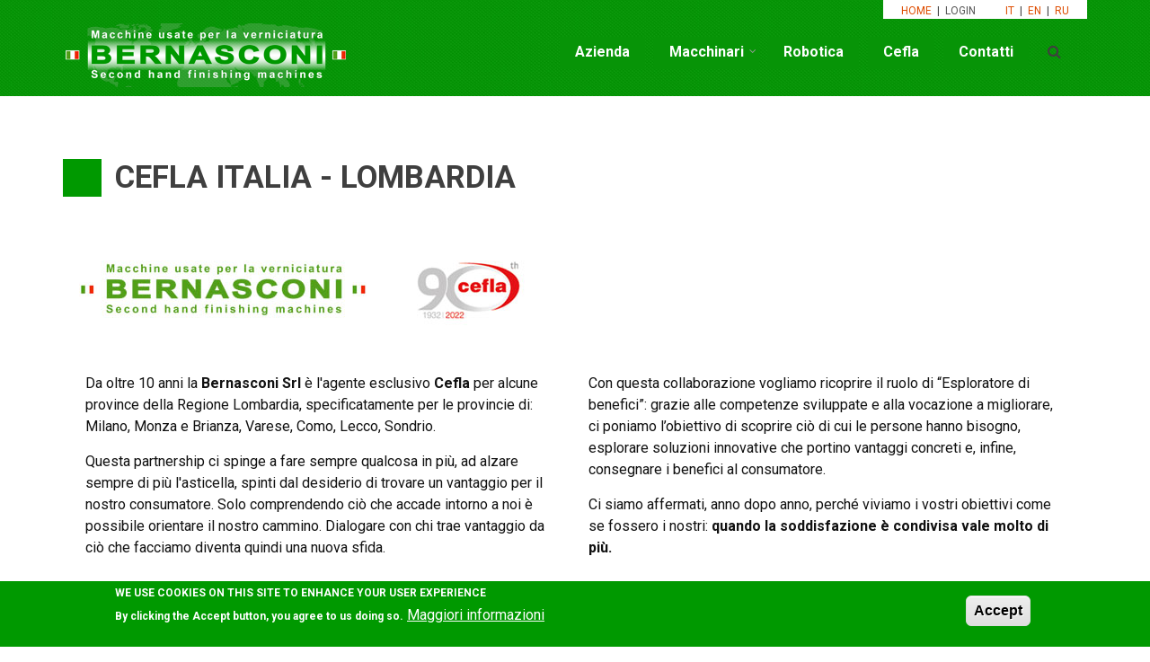

--- FILE ---
content_type: text/html; charset=UTF-8
request_url: https://www.bmgroup.it/index.php/it/cefla-italia-lombardia
body_size: 8676
content:
<!DOCTYPE html>
<html lang="it" dir="ltr" prefix="content: http://purl.org/rss/1.0/modules/content/  dc: http://purl.org/dc/terms/  foaf: http://xmlns.com/foaf/0.1/  og: http://ogp.me/ns#  rdfs: http://www.w3.org/2000/01/rdf-schema#  schema: http://schema.org/  sioc: http://rdfs.org/sioc/ns#  sioct: http://rdfs.org/sioc/types#  skos: http://www.w3.org/2004/02/skos/core#  xsd: http://www.w3.org/2001/XMLSchema# ">
  <head>
    <meta charset="utf-8" />
<script async src="https://www.googletagmanager.com/gtag/js?id=UA-6484058-18"></script>
<script>window.dataLayer = window.dataLayer || [];function gtag(){dataLayer.push(arguments)};gtag("js", new Date());gtag("config", "UA-6484058-18", {"groups":"default","anonymize_ip":true});</script>
<meta name="Generator" content="Drupal 8 (https://www.drupal.org)" />
<meta name="MobileOptimized" content="width" />
<meta name="HandheldFriendly" content="true" />
<meta name="viewport" content="width=device-width, initial-scale=1.0" />
<style>div#sliding-popup, div#sliding-popup .eu-cookie-withdraw-banner, .eu-cookie-withdraw-tab {background: #009900} div#sliding-popup.eu-cookie-withdraw-wrapper { background: transparent; } #sliding-popup h1, #sliding-popup h2, #sliding-popup h3, #sliding-popup p, #sliding-popup label, #sliding-popup div, .eu-cookie-compliance-more-button, .eu-cookie-compliance-secondary-button, .eu-cookie-withdraw-tab { color: #ffffff;} .eu-cookie-withdraw-tab { border-color: #ffffff;}</style>
<link rel="shortcut icon" href="/sites/default/files/favicon-bernasconi_0.gif" type="image/gif" />
<link rel="alternate" hreflang="it" href="https://www.bmgroup.it/index.php/it/cefla-italia-lombardia" />
<link rel="canonical" href="https://www.bmgroup.it/index.php/it/cefla-italia-lombardia" />
<link rel="shortlink" href="https://www.bmgroup.it/index.php/it/node/200" />
<link rel="revision" href="https://www.bmgroup.it/index.php/it/cefla-italia-lombardia" />

    <title>Cefla Italia - Lombardia | Bernasconi Group Srl</title>
    <link rel="stylesheet" media="all" href="/sites/default/files/css/css_n7jL-oSdKoskJ6u7sn9VDQMWDbuzESJZa_wddr0oPq4.css" />
<link rel="stylesheet" media="all" href="/sites/default/files/css/css_CUKvU7kOG_sIF6vMx7HX9FXAlkNdIAuQRZwHj3NhGGs.css" />
<link rel="stylesheet" media="all" href="//maxcdn.bootstrapcdn.com/bootstrap/3.3.7/css/bootstrap.min.css" />
<link rel="stylesheet" media="all" href="/sites/default/files/css/css_CZq9QdeATKjoFmjy5feNLYcZxWyEzGXCCp-oNZHDHus.css" />
<link rel="stylesheet" media="all" href="/themes/startupgrowth_lite/css/components/messages.css?szcb8w" />
<link rel="stylesheet" media="all" href="/sites/default/files/css/css_wSK6BRKzVcNUZLhKseFg2GbY2GD7rC8scRwvjCD63sc.css" />
<link rel="stylesheet" media="all" href="//maxcdn.bootstrapcdn.com/font-awesome/4.6.3/css/font-awesome.min.css" />
<link rel="stylesheet" media="all" href="//fonts.googleapis.com/css?family=Roboto+Slab:400,300,700&amp;subset=latin-ext,latin,greek" />
<link rel="stylesheet" media="all" href="//fonts.googleapis.com/css?family=Roboto:400,400italic,700,300,700italic&amp;subset=latin-ext,latin,greek" />
<link rel="stylesheet" media="all" href="//fonts.googleapis.com/css?family=Source+Code+Pro&amp;subset=latin,latin-ext" />
<link rel="stylesheet" media="all" href="//fonts.googleapis.com/css?family=PT+Serif:400,700,400italic,700italic&amp;subset=latin,latin-ext" />
<link rel="stylesheet" media="all" href="/themes/startupgrowth_lite/css/theme/color-gray-orange.css?szcb8w" />
<link rel="stylesheet" media="all" href="/sites/default/files/css/css_AbpHGcgLb-kRsJGnwFEktk7uzpZOCcBY74-YBdrKVGs.css" />

    
<!--[if lte IE 8]>
<script src="/sites/default/files/js/js_VtafjXmRvoUgAzqzYTA3Wrjkx9wcWhjP0G4ZnnqRamA.js"></script>
<![endif]-->

  </head>
  <body class="layout-no-sidebars wide form-style-1 hff-10 pff-05 sff-05 slff-10 path-node page-node-type-page">
        <a href="#main-content" class="visually-hidden focusable skip-link">
      Salta al contenuto principale
    </a>
    
      <div class="dialog-off-canvas-main-canvas" data-off-canvas-main-canvas>
    
<div id="page-container" class="page-container">

          <div id="header-container" class="header-container white-region">

                      <div id="header-top" class="clearfix header-top">
          <div class="container">
                        <div id="header-top-inside" class="clearfix header-top-inside">
              <div class="row">
                <div class="col-md-12">
                  <div class="header-top-area">
                      <div class="region region-header-top">
    <div id="block-testfrancescochessa" class="block block-block-content block-block-content572e6baa-df58-4deb-8e8f-171d8bd86423">
  
    
      <div class="content">
      
            <div class="clearfix text-formatted field field--name-body field--type-text-with-summary field--label-hidden field__item"><div><a href="#">HOME</a>  |  <a href="/user" style="color:#555555">LOGIN </a>          <a href="/it">IT</a>  |  <a href="/en">EN</a>  |  <a href="/ru">RU</a></div>
</div>
      
    </div>
  </div>

  </div>

                  </div>
                </div>
              </div>
            </div>
                      </div>
        </div>
              
                      <header id="header" role="banner" class="clearfix header fixed-width two-columns">
          <div class="container">
                        <div id="header-inside" class="clearfix header-inside">
              <div class="row">
                                  <div class="col-md-4">
                    <div class="header-area">
                                            <div id="header-inside-first" class="clearfix header-inside-first">
                          <div class="region region-header-first">
    <div id="block-startupgrowth-lite-branding" class="clearfix site-branding block block-system block-system-branding-block">
  
    
    <div class="logo-and-site-name-wrapper clearfix">
          <div class="logo">
        <a href="/it" title="Home" rel="home" class="site-branding__logo">
          <img src="/sites/default/files/logo-bernasconi-impianti-verniciatura.png" alt="Home" />
        </a>
      </div>
              </div>
</div>

  </div>

                      </div>
                                          </div>
                  </div>
                                                                  <div class="col-md-8">
                    <div class="header-area">
                                            <div id="header-inside-third" class="clearfix header-inside-third">
                                                  <div id="search-area" class="clearfix search-area">
                              <div class="region region-search-area">
    <div class="search-block-form block block-search container-inline" data-drupal-selector="search-block-form" id="block-startupgrowth-lite-search" role="search">
  
    
      <form action="/it/search/node" method="get" id="search-block-form" accept-charset="UTF-8">
  <div class="js-form-item form-item js-form-type-search form-type-search js-form-item-keys form-item-keys form-no-label">
      <label for="edit-keys" class="visually-hidden">Rechercher</label>
        <input title="Inserisci i termini da cercare." placeholder="Search..." data-drupal-selector="edit-keys" type="search" id="edit-keys" name="keys" value="" size="15" maxlength="128" class="form-search" />

        </div>
<div data-drupal-selector="edit-actions" class="form-actions js-form-wrapper form-wrapper" id="edit-actions--2"><input class="search-form__submit button js-form-submit form-submit" data-drupal-selector="edit-submit" type="submit" id="edit-submit--2" value="Rechercher" />
</div>

</form>

  </div>

  </div>

                          </div>
                                                                                                    <div id="main-navigation" class="clearfix main-navigation  with-search-bar ">
                            <nav role="navigation">
                                <div class="region region-navigation">
    <div id="block-mainnavigation" class="block block-superfish block-superfishmain">
  
    
      <div class="content">
      
<ul id="superfish-main" class="menu sf-menu sf-main sf-horizontal sf-style-none">
  
<li id="main-menu-link-content2c52b960-3062-49f2-a2a8-ab27dcca461b" class="sf-depth-1 sf-no-children"><a href="/azienda" title="Azienda" class="sf-depth-1">Azienda</a></li><li id="main-menu-link-contentcf61b1bc-e348-4c33-b1a3-7a5e7210a923" class="sf-depth-1 menuparent"><a href="/products" title="Prodotti" class="sf-depth-1 menuparent">Macchinari</a><ul><li id="main-menu-link-content9ce4c322-79df-476d-9470-98fae2b537ef" class="sf-depth-2 sf-no-children"><a href="/it/forni-di-essiccazione" class="sf-depth-2">Forni di essiccazione</a></li><li id="main-menu-link-content7d7178b5-b4ca-44db-96c1-e2b9d9b99f29" class="sf-depth-2 sf-no-children"><a href="/it/impianti-completi" class="sf-depth-2">Impianti completi di verniciatura</a></li><li id="main-menu-link-content6d9180e0-e356-4321-8c4e-c6433a385992" class="sf-depth-2 sf-no-children"><a href="/it/levigatrici" class="sf-depth-2">Levigatrici</a></li><li id="main-menu-link-content6347a403-c804-4877-badc-b0ea73a2fe08" class="sf-depth-2 sf-no-children"><a href="/it/macchine-applicatrici-rullo" class="sf-depth-2">Macchine applicatrici a rullo</a></li><li id="main-menu-link-content4e82b898-413c-45fb-8711-49f7671634d6" class="sf-depth-2 sf-no-children"><a href="/it/macchine-verniciatura-vetro" class="sf-depth-2">Macchine per verniciatura vetro</a></li><li id="main-menu-link-content712e5d19-224d-4035-860b-8ec3fc07a0c3" class="sf-depth-2 sf-no-children"><a href="/it/macchine-spruzzatrici-automatiche" class="sf-depth-2">Macchine spruzzatrici automatiche</a></li><li id="main-menu-link-content63ac0722-093a-441e-88c8-4306ee803b97" class="sf-depth-2 sf-no-children"><a href="/it/robot-cartesiani-ed-antropomorfi" class="sf-depth-2">Robot cartesiani ed antropomorfi</a></li><li id="main-menu-link-contentdbdfa3e2-1179-4bd9-9421-e7ba185b6f8c" class="sf-depth-2 sf-no-children"><a href="/it/spazzolatrici-lucidatrici" class="sf-depth-2">Spazzolatrici - Lucidatrici</a></li><li id="main-menu-link-contenta85af89c-9a1b-41da-8f79-663de6e63085" class="sf-depth-2 sf-no-children"><a href="/it/velatrici" class="sf-depth-2">Velatrici</a></li><li id="main-menu-link-content13197089-920f-4d3c-a610-e7fc538ae8a6" class="sf-depth-2 sf-no-children"><a href="/it/varie-macchine-attrezzature" class="sf-depth-2">Varie - Macchine e attrezzature</a></li><li id="main-menu-link-content5d616240-b18c-4f95-94f9-5e3fb36390b5" class="sf-depth-2 sf-no-children"><a href="/it/componenti-e-ricambi" title="Componenti e ricambi" class="sf-depth-2">Componenti e ricambi</a></li></ul></li><li id="main-menu-link-content6e37ab35-17a4-4fd4-8624-381c32add57d" class="sf-depth-1 sf-no-children"><a href="/it/jaka-cobot-italia" title="Jaka Cobot Italia" class="sf-depth-1">Robotica</a></li><li id="main-menu-link-content74aec401-02bf-4c59-8c6d-64496ba7e2d9" class="active-trail sf-depth-1 sf-no-children"><a href="/it/cefla-italia-lombardia" title="Cefla Lombardia" class="is-active sf-depth-1">Cefla</a></li><li id="main-menu-link-content8c34e03f-3872-4358-ac8c-92314e701d7e" class="sf-depth-1 sf-no-children"><a href="/it/contact" title="Contatti" class="sf-depth-1">Contatti</a></li>
</ul>

    </div>
  </div>

  </div>

                            </nav>
                          </div>
                                                                        </div>
                                          </div>
                  </div>
                              </div>
            </div>
                      </div>
        </header>
              
    </div>
      
  
    <div id="page-start" class="clearfix"></div>

    <div id="page" class="clearfix page">

          <div class="system-messages">
        <div class="container">
          <div class="row">
            <div class="col-md-12">
                <div class="region region-system-messages">
    <div data-drupal-messages-fallback class="hidden"></div>

  </div>

            </div>
          </div>
        </div>
      </div>
    
    
    
        <div id="main-content" class="clearfix main-content white-region">
      <div class="container">
        <div class="row">
          <section class="col-md-12">
                        <div id="main" class="clearfix main main-area"
              >
                                <div class="region region-content">
    <div id="block-startupgrowth-lite-page-title" class="block block-core block-page-title-block">
  
    
      <div class="content">
      
  <h1 class="title page-title"><span property="schema:name" class="field field--name-title field--type-string field--label-hidden">Cefla Italia - Lombardia</span>
</h1>


    </div>
  </div>
<div id="block-startupgrowth-lite-content" class="block block-system block-system-main-block">
  
    
      <div class="content">
      
<article data-history-node-id="200" role="article" about="/index.php/it/cefla-italia-lombardia" typeof="schema:WebPage" class="node node--type-page node--view-mode-full clearfix">
  <div class="node--content-container">
            <div class="node--content clearfix">
      <header>
        
                  <span property="schema:name" content="Cefla Italia - Lombardia" class="rdf-meta hidden"></span>

                                </header>
              
            <div property="schema:text" class="clearfix text-formatted field field--name-body field--type-text-with-summary field--label-hidden field__item"><p><img alt="Cefla Bernasconi Srl" data-entity-type="file" data-entity-uuid="a8f033a4-1319-4579-b162-65a6c6bd27a3" src="/sites/default/files/inline-images/bernasconi-srl-cefla.jpg" class="align-left" /></p>

<p><br />
 <br />
 </p>

<p> </p>

<div class="col-md-6">
<p class="testo">Da oltre 10 anni la <strong>Bernasconi Srl </strong>è l'agente esclusivo<strong> Cefla</strong> per alcune province della Regione Lombardia, specificatamente per le provincie di: Milano, Monza e Brianza, Varese, Como, Lecco, Sondrio.</p>

<p class="testo">Questa partnership ci spinge a fare sempre qualcosa in più, ad alzare sempre di più l'asticella, spinti dal desiderio di trovare un vantaggio per il nostro consumatore. Solo comprendendo ciò che accade intorno a noi è possibile orientare il nostro cammino. Dialogare con chi trae vantaggio da ciò che facciamo diventa quindi una nuova sfida.</p>
</div>

<div class="col-md-6">
<p class="testo">Con questa collaborazione vogliamo ricoprire il ruolo di “Esploratore di benefici”: grazie alle competenze sviluppate e alla vocazione a migliorare, ci poniamo l’obiettivo di scoprire ciò di cui le persone hanno bisogno, esplorare soluzioni innovative che portino vantaggi concreti e, infine, consegnare i benefici al consumatore.</p>

<p class="testo">Ci siamo affermati, anno dopo anno, perché viviamo i vostri obiettivi come se fossero i nostri: <strong>quando la soddisfazione è condivisa vale molto di più.</strong></p>
</div>

<p> </p>

<h2>Cefla: Making Your Life Better</h2>

<div class="row">
<div class="col-md-6"><iframe allow="accelerometer; autoplay; clipboard-write; encrypted-media; gyroscope; picture-in-picture" allowfullscreen="" frameborder="0" height="315" src="https://www.youtube.com/embed/iU9N_1OWRwc" title="YouTube video player" width="560"></iframe></div>

<div class="col-md-6">
<p class="testo">Consolidata a livello mondiale, Cefla opera in settori diversi con una filosofia unica: credere nel talento, investire nelle idee.<br />
<br />
Cefla Finishing si rivolge sia alle imprese che si affacciano ai processi di verniciatura, ai grandi gruppi internazionali, nel settore dell’arredamento e housing e dell’automotive che vedono nella finitura, ricopertura e stampa digitale industriale una tappa determinante del loro processo produttivo e scelgono efficienza, innovazione e alta qualità.</p>
</div>
</div>

<hr />
<h2>Business Unit Finishing per la verniciatura, decorazione e stampa digitale industriale di ogni superficie</h2>

<div class="row">
<div class="col-md-6"><iframe allow="accelerometer; autoplay; clipboard-write; encrypted-media; gyroscope; picture-in-picture" allowfullscreen="" frameborder="0" height="315" src="https://www.youtube.com/embed/OO1sKSqTkj4" title="YouTube video player" width="560"></iframe></div>

<div class="col-md-6">
<p class="testo">Cefla Finishing, specializzata nella finitura di superfici, realizza macchine e impianti di verniciatura, stampa digitale industriale, decorazione e ricopertura, progettati “chiavi in mano” per il mercato del legno, del vetro, della plastica, della ceramica, del fibrocemento, dei materiali compositi e del metallo.<br />
<br />
L’expertise acquisita nel corso degli anni e il know-how raggiunto ne fanno oggi un gruppo all’avanguardia nei settori dell’edilizia, arredamento, del packaging, fino a quelli aerospaziale e automotive, a livello internazionale.</p>
</div>
</div>

<hr />
<h2>Il laboratorio Cefla al servizio del cliente</h2>

<div class="row">
<div class="col-md-6"><iframe allow="accelerometer; autoplay; clipboard-write; encrypted-media; gyroscope; picture-in-picture" allowfullscreen="" frameborder="0" height="315" src="https://www.youtube.com/embed/lRflqdizGtE" title="YouTube video player" width="560"></iframe></div>

<div class="col-md-6">
<p class="testo">Un vero e proprio fiore all'occhiello il laboratorio che Cefla mette a disposizione quotidianamente ai clienti e partner per testare le macchine sui propri campioni e vernici; è un laboratorio di 3000mq, dove ciascuna delle soluzioni di finitura è completamente funzionante e un team di specialisti è pronto ad assistere il cliente con prove speciali per determinare i parametri di produzione e le configurazioni della linea.</p>
</div>
</div>

<hr />
<h2>Sistema di recupero e di pulizia della vernice dalle spruzzatrici automatiche</h2>

<div class="row">
<div class="col-md-6"><iframe allow="accelerometer; autoplay; clipboard-write; encrypted-media; gyroscope; picture-in-picture" allowfullscreen="" frameborder="0" height="315" src="https://www.youtube.com/embed/iLJssaNQlVo" title="YouTube video player" width="560"></iframe></div>

<div class="col-md-6">
<p class="testo">Le spruzzatrici oscillanti e i robot possono essere dotati del sistema di recupero e pulizia della vernice della macchina a spruzzo.<br />
● Smetti di cambiare le cinture ogni mese.<br />
● Utilizzare meno di 50 litri di detersivo per turno.<br />
● Risparmia sulla vernice recuperandola in modo efficace.</p>
</div>
</div>

<hr />
<h2>Spruzzatrice automatica: MITO</h2>

<div class="row">
<div class="col-md-6"><iframe allow="accelerometer; autoplay; clipboard-write; encrypted-media; gyroscope; picture-in-picture" allowfullscreen="" frameborder="0" height="315" src="https://www.youtube.com/embed/ZAwJnuVQQPE" title="YouTube video player" width="560"></iframe></div>

<div class="col-md-6">
<p class="testo">MITO è una delle macchine a spruzzo oscillante, adatta per l'applicazione di qualsiasi tipo di vernice o colla a base acqua o solvente.</p>
</div>
</div>
</div>
      
          </div>
  </div>
</article>

    </div>
  </div>

  </div>

                          </div>
                      </section>
                            </div>
      </div>
    </div>
    
    
    
    
    
    
    
  </div>
  
          <div id="footer-top" class="clearfix footer-top one-region light-gray-region">
      <div class="container">
                <div id="footer-top-inside" class="clearfix footer-top-inside"
          >
          <div class="row">
                          <div class="col-md-12">
                                <div id="footer-top-first" class="clearfix footer-top-first">
                  <div class="footer-top-area">
                      <div class="region region-footer-top-first">
    <div id="block-madeinitalytest" class="block block-block-content block-block-contentb998e076-ab0c-4845-b269-10967ef6b445">
  
    
      <div class="content">
      
            <div class="clearfix text-formatted field field--name-body field--type-text-with-summary field--label-hidden field__item"><img alt="Logo Bernasconi" data-entity-type="file" data-entity-uuid="16d18e3a-33ed-4ce0-a1bd-668e9a371426" src="/sites/default/files/inline-images/footer_0.png" class="align-center" /></div>
      
    </div>
  </div>

  </div>

                  </div>
                </div>
                              </div>
                                  </div>
        </div>
              </div>
    </div>
      
          <footer id="footer" class="clearfix footer colored-region">
      <div class="container">
        <div class="row">
                      <div class="col-sm-6 col-md-3">
              <div class="footer-area"
                >
                  <div class="region region-footer-first">
    <div id="block-bertolottirailsrl" class="block block-block-content block-block-content16184b0e-3701-4b4c-8d57-43d693d73059">
  
      <h2 class="title">BERNASCONI SRL</h2>
    
      <div class="content">
      
            <div class="clearfix text-formatted field field--name-body field--type-text-with-summary field--label-hidden field__item"><p>Sede legale ed amministrativa :<br />
Via Isonzo 6/B<br />
22078 TURATE (Co)<br />
 ITALY<br />
Telefono: +39 02.96753064<br />
Email: bernasconi@bmgroup.it</p>

<p>P.iva: <span>04744560964</span></p>

<p> </p></div>
      
    </div>
  </div>

  </div>

              </div>
            </div>
                                <div class="col-sm-6 col-md-3">
              <div class="footer-area"
                >
                  <div class="region region-footer-second">
    <div id="block-menucondizioni" class="block block-block-content block-block-content42c65bd7-292b-43bc-b8e1-f270b271ce0c">
  
      <h2 class="title">Unità Locale</h2>
    
      <div class="content">
      
            <div class="clearfix text-formatted field field--name-body field--type-text-with-summary field--label-hidden field__item"><p>Deposito - Warehouse :<br />
Via Cornizzai 25<br />
33087 Pasiano di Pordenone (PN)<br />
ITALY<br />
Telefono: +39 348 3552133<br />
Email: bernasconi@bmgroup.it</p>
</div>
      
    </div>
  </div>

  </div>

              </div>
            </div>
                                <div class="col-sm-6 col-md-3">
              <div class="footer-area"
                >
                  <div class="region region-footer-third">
    <div id="block-copyright" class="block block-block-content block-block-contentb1b89481-8e06-4f4e-ad6e-b4a040e05764">
  
      <h2 class="title">LEGAL</h2>
    
      <div class="content">
      
            <div class="clearfix text-formatted field field--name-body field--type-text-with-summary field--label-hidden field__item"><p><a href="/it/privacy">Cookie</a><br />
<a href="/it/privacy">Privacy</a><br />
<a href="/it/privacy">Informazioni secondo l’RGPD</a></p>

<p>Credits: <a href="https://www.chgnet.com">CHG</a></p></div>
      
    </div>
  </div>

  </div>

              </div>
            </div>
                                <div class="col-sm-6 col-md-3">
              <div class="footer-area"
                >
                  <div class="region region-footer-fourth">
    <div id="block-followuswith" class="block block-block-content block-block-content474b8582-e620-4ae6-8234-71ec90ebb02e">
  
      <h2 class="title">Follow us with:</h2>
    
      <div class="content">
      
            <div class="clearfix text-formatted field field--name-body field--type-text-with-summary field--label-hidden field__item"><p><i class="fa fa-facebook" style="font-size:24px"><span class="sr-only">facebook</span></i>   <i class="fa fa-linkedin" style="font-size:24px"><span class="sr-only">linkedin</span></i>    <a href="https://www.youtube.com/channel/UCvNGJ1HM1NDuTrXl4qr-8ng"><i class="fa fa-youtube-play" style="font-size:24px"><span class="sr-only">YouTube</span></i></a></p>

<p><br />
Copyright © 2021 Bernasconi Group Srl<br />
Tutti i diritti riservati</p>
</div>
      
    </div>
  </div>

  </div>

              </div>
            </div>
                  </div>
      </div>
    </footer>
      
  
        <div id="toTop" class="to-top"><i class="fa fa-angle-up"></i></div>
    
</div>

  </div>

    
    <script type="application/json" data-drupal-selector="drupal-settings-json">{"path":{"baseUrl":"\/index.php\/","scriptPath":null,"pathPrefix":"it\/","currentPath":"node\/200","currentPathIsAdmin":false,"isFront":false,"currentLanguage":"it"},"pluralDelimiter":"\u0003","suppressDeprecationErrors":true,"google_analytics":{"account":"UA-6484058-18","trackOutbound":true,"trackMailto":true,"trackDownload":true,"trackDownloadExtensions":"7z|aac|arc|arj|asf|asx|avi|bin|csv|doc(x|m)?|dot(x|m)?|exe|flv|gif|gz|gzip|hqx|jar|jpe?g|js|mp(2|3|4|e?g)|mov(ie)?|msi|msp|pdf|phps|png|ppt(x|m)?|pot(x|m)?|pps(x|m)?|ppam|sld(x|m)?|thmx|qtm?|ra(m|r)?|sea|sit|tar|tgz|torrent|txt|wav|wma|wmv|wpd|xls(x|m|b)?|xlt(x|m)|xlam|xml|z|zip"},"startupgrowth_lite":{"ParallaxAndVideoBg":{"ParallaxAndVideoBgOpacity":0.8},"VideoBackgroundInit":{"PathToVideo_mp4":"https:\/\/www.bmgroup.it\/themes\/startupgrowth_lite\/videos\/background-video.mp4","PathToVideo_webm":"https:\/\/www.bmgroup.it\/themes\/startupgrowth_lite\/videos\/background-video.webm","pathToVideo_jpg":"https:\/\/www.bmgroup.it\/themes\/startupgrowth_lite\/videos\/background-video.jpg"}},"superfish":{"superfish-main":{"id":"superfish-main","sf":{"delay":"900","animation":{"opacity":"show","height":"show"},"speed":"fast","autoArrows":false,"dropShadows":false},"plugins":{"smallscreen":{"mode":"window_width","expandText":"Espandi","collapseText":"Raggruppa","title":"Main navigation"},"supposition":true,"supersubs":true}}},"ajaxTrustedUrl":{"\/it\/search\/node":true},"eu_cookie_compliance":{"cookie_policy_version":"1.0.0","popup_enabled":true,"popup_agreed_enabled":false,"popup_hide_agreed":false,"popup_clicking_confirmation":false,"popup_scrolling_confirmation":false,"popup_html_info":"\u003Cdiv role=\u0022alertdialog\u0022 aria-labelledby=\u0022popup-text\u0022  class=\u0022eu-cookie-compliance-banner eu-cookie-compliance-banner-info eu-cookie-compliance-banner--default\u0022\u003E\n  \u003Cdiv class=\u0022popup-content info eu-cookie-compliance-content\u0022\u003E\n    \u003Cdiv id=\u0022popup-text\u0022 class=\u0022eu-cookie-compliance-message\u0022\u003E\n      \u003Ch3\u003EWe use cookies on this site to enhance your user experience\u003C\/h3\u003E\n\u003Cp\u003EBy clicking the Accept button, you agree to us doing so.\u003C\/p\u003E\n\n              \u003Cbutton type=\u0022button\u0022 class=\u0022find-more-button eu-cookie-compliance-more-button\u0022\u003EMaggiori informazioni\u003C\/button\u003E\n          \u003C\/div\u003E\n\n    \n    \u003Cdiv id=\u0022popup-buttons\u0022 class=\u0022eu-cookie-compliance-buttons\u0022\u003E\n      \u003Cbutton type=\u0022button\u0022 class=\u0022agree-button eu-cookie-compliance-default-button\u0022\u003EAccept\u003C\/button\u003E\n          \u003C\/div\u003E\n  \u003C\/div\u003E\n\u003C\/div\u003E","use_mobile_message":false,"mobile_popup_html_info":"\u003Cdiv role=\u0022alertdialog\u0022 aria-labelledby=\u0022popup-text\u0022  class=\u0022eu-cookie-compliance-banner eu-cookie-compliance-banner-info eu-cookie-compliance-banner--default\u0022\u003E\n  \u003Cdiv class=\u0022popup-content info eu-cookie-compliance-content\u0022\u003E\n    \u003Cdiv id=\u0022popup-text\u0022 class=\u0022eu-cookie-compliance-message\u0022\u003E\n      \n              \u003Cbutton type=\u0022button\u0022 class=\u0022find-more-button eu-cookie-compliance-more-button\u0022\u003EMaggiori informazioni\u003C\/button\u003E\n          \u003C\/div\u003E\n\n    \n    \u003Cdiv id=\u0022popup-buttons\u0022 class=\u0022eu-cookie-compliance-buttons\u0022\u003E\n      \u003Cbutton type=\u0022button\u0022 class=\u0022agree-button eu-cookie-compliance-default-button\u0022\u003EAccept\u003C\/button\u003E\n          \u003C\/div\u003E\n  \u003C\/div\u003E\n\u003C\/div\u003E","mobile_breakpoint":768,"popup_html_agreed":false,"popup_use_bare_css":false,"popup_height":"auto","popup_width":"100%","popup_delay":1000,"popup_link":"\/it\/privacy","popup_link_new_window":true,"popup_position":false,"fixed_top_position":true,"popup_language":"it","store_consent":false,"better_support_for_screen_readers":false,"cookie_name":"","reload_page":false,"domain":"","domain_all_sites":false,"popup_eu_only_js":false,"cookie_lifetime":100,"cookie_session":0,"set_cookie_session_zero_on_disagree":0,"disagree_do_not_show_popup":false,"method":"default","automatic_cookies_removal":true,"allowed_cookies":"","withdraw_markup":"\u003Cbutton type=\u0022button\u0022 class=\u0022eu-cookie-withdraw-tab\u0022\u003EPrivacy settings\u003C\/button\u003E\n\u003Cdiv role=\u0022alertdialog\u0022 aria-labelledby=\u0022popup-text\u0022 class=\u0022eu-cookie-withdraw-banner\u0022\u003E\n  \u003Cdiv class=\u0022popup-content info eu-cookie-compliance-content\u0022\u003E\n    \u003Cdiv id=\u0022popup-text\u0022 class=\u0022eu-cookie-compliance-message\u0022\u003E\n      \u003Ch3\u003EWe use cookies on this site to enhance your user experience\u003C\/h3\u003E\n\u003Cp\u003EYou have given your consent for us to set cookies.\u003C\/p\u003E\n\n    \u003C\/div\u003E\n    \u003Cdiv id=\u0022popup-buttons\u0022 class=\u0022eu-cookie-compliance-buttons\u0022\u003E\n      \u003Cbutton type=\u0022button\u0022 class=\u0022eu-cookie-withdraw-button\u0022\u003EWithdraw consent\u003C\/button\u003E\n    \u003C\/div\u003E\n  \u003C\/div\u003E\n\u003C\/div\u003E","withdraw_enabled":false,"reload_options":0,"reload_routes_list":"","withdraw_button_on_info_popup":false,"cookie_categories":["01","02"],"cookie_categories_details":{"01":{"uuid":"d7230ab1-d920-42cf-84a6-5eeb89f2e893","langcode":"en","status":true,"dependencies":[],"id":"01","label":"Functional cookies","description":"","checkbox_default_state":"required","weight":0},"02":{"uuid":"cf67932b-0e14-455c-a22c-eb20682c37b5","langcode":"en","status":true,"dependencies":[],"id":"02","label":"Advertisement cookies","description":"","checkbox_default_state":"unchecked","weight":1}},"enable_save_preferences_button":true,"containing_element":"body","settings_tab_enabled":false},"user":{"uid":0,"permissionsHash":"f3277e70a94475d5a7d42722ee968426ba2fc9af207c0cbe306e4c3e5bc83712"}}</script>
<script src="/sites/default/files/js/js_KJw5WrVlXOlSAAPCayViK3MCg5DELAObCeeao11DZgE.js"></script>
<script src="/modules/eu_cookie_compliance/js/eu_cookie_compliance.js?v=1.9" defer></script>
<script src="/sites/default/files/js/js_8h7r9NqOFHK4G7OwAJ2CZJr1UZ1ZC76M8DY4k7bdwJ4.js"></script>
<script src="//maxcdn.bootstrapcdn.com/bootstrap/3.3.7/js/bootstrap.min.js"></script>

  </body>
</html>


--- FILE ---
content_type: text/css
request_url: https://www.bmgroup.it/sites/default/files/css/css_CUKvU7kOG_sIF6vMx7HX9FXAlkNdIAuQRZwHj3NhGGs.css
body_size: 3446
content:
.white-region{padding:30px 0px 0px 0px;}.light-gray-region{padding:60px 0 30px 0;}.colored-region{padding:40px 0;}.white-region + .white-region:not(.highlighted-bottom):not(.subfooter):not(.footer-top):not(.footer),.colored-region:not(.dark) + .colored-region:not(.dark):not(.highlighted-bottom):not(.subfooter):not(.footer-top):not(.footer),.colored-region.dark + .colored-region.dark:not(.highlighted-bottom):not(.subfooter):not(.footer-top):not(.footer),.light-gray-region + .light-gray-region:not(.highlighted-bottom):not(.subfooter):not(.footer-top):not(.footer),.light-colored-region + .light-colored-region:not(.highlighted-bottom):not(.subfooter):not(.footer-top):not(.footer),body:not(.video-bg-active):not(.parallax-active) .white-region + .white-region.highlighted-bottom,body:not(.video-bg-active):not(.parallax-active) .colored-region:not(.dark) + .colored-region:not(.dark).highlighted-bottom,body:not(.video-bg-active):not(.parallax-active) .colored-region.dark + .colored-region.dark.highlighted-bottom,body:not(.video-bg-active):not(.parallax-active) .light-gray-region + .light-gray-region.highlighted-bottom,body:not(.video-bg-active):not(.parallax-active) .light-colored-region + .light-colored-region.highlighted-bottom{padding-top:0!important;}.colored-region.black{background-color:#1f1f1f;}.subfooter.colored-region.black{background-color:#252525;}.light-gray-region{background-color:#e9e9e9;}.footer-top.light-gray-region{background-color:#dcdcdc;}.header-container{padding:0;background-image:url("/themes/startupgrowth_lite/css/base/sfondo.jpg")}.header-inside{padding:5px 0 0px;position:relative;}.header-inside-first{padding:0 0 10px 0;}.header-inside-second{padding:0 0 20px 0;}@media (min-width:768px){.search-area{width:30px;float:right;padding:1px 10px 0 0;}.main-navigation.with-search-bar{padding-right:30px;}}@media (min-width:1200px){.search-area{width:60px;}.main-navigation.with-search-bar{padding-right:60px;}}@media (max-width:767px){.header-inside{padding:0 0 30px;}}.main-content{padding:10px 0 30px;}.path-frontpage .page{padding:0;}.page{padding:30px 0 0;}.path-frontpage .top-content{padding-top:65px;}body:not(.path-frontpage) .main,body:not(.path-frontpage) .sidebar{padding:30px 0 0;}.path-frontpage .region-content{padding:20px 0 0px;}.path-frontpage .region-sidebar-second,.path-frontpage .region-sidebar-first{padding:36px 0 0px;}.content-top-highlighted{padding:40px 0 0;position:relative;}.content-top-highlighted:before{position:absolute;content:"";top:0px;line-height:1;left:50%;margin-left:-20px;width:0;height:0;border-left:20px solid transparent;border-right:20px solid transparent;border-top-width:20px;border-top-style:solid;border-top-color:transparent;}.content-top-highlighted:after{position:absolute;content:"";bottom:-20px;line-height:1;left:50%;margin-left:-20px;z-index:4;width:0;height:0;border-left:20px solid transparent;border-right:20px solid transparent;border-top-width:20px;border-top-style:solid;border-top-color:transparent;}.white-region + .content-top-highlighted:before{border-top-color:#fff;}.light-gray-region + .content-top-highlighted:before{border-top-color:#e9e9e9;}.colored-region.black + .content-top-highlighted:before{border-top-color:#101010;}.light-gray-region.content-top-highlighted:after{border-top-color:#e9e9e9;}.white-region.content-top-highlighted:after{border-top-color:#ffffff;}.colored-region.black.content-top-highlighted:after{border-top-color:#101010;}body:not(.path-frontpage) .content-top-highlighted{margin-bottom:40px;}.highlighted{padding:40px 0 0 0;position:relative;}.highlighted:before{position:absolute;content:"";top:0px;line-height:1;left:50%;margin-left:-20px;width:0;height:0;border-left:20px solid transparent;border-right:20px solid transparent;border-top-width:20px;border-top-style:solid;border-top-color:transparent;}.highlighted:after{position:absolute;content:"";bottom:-20px;line-height:1;left:50%;margin-left:-20px;z-index:4;width:0;height:0;border-left:20px solid transparent;border-right:20px solid transparent;border-top-width:20px;border-top-style:solid;border-top-color:transparent;}.white-region + .highlighted:before{border-top-color:#fff;}.light-gray-region + .highlighted:before{border-top-color:#e9e9e9;}.colored-region.black + .highlighted:before{border-top-color:#101010;}.light-gray-region.highlighted:after{border-top-color:#e9e9e9;}.white-region.highlighted:after{border-top-color:#ffffff;}.colored-region.black.highlighted:after{border-top-color:#101010;}.highlighted-bottom{width:100%;padding:105px 0 85px;position:relative;}.highlighted-bottom.white-region{background-color:#ffffff;}.highlighted-bottom-inside{position:relative;z-index:3;}.bottom-content{padding:30px 0 0 0;}.footer-top{padding:25px 0 0;}.footer{padding:35px 0;}.subfooter{padding:25px 0 15px;}@media (min-width:768px){.footer > .container > .row > .col-sm-6:nth-child(2n+1){clear:both;}}@media (min-width:992px){.footer > .container > .row > .col-sm-6.col-md-3:nth-child(2n+1){clear:none;}}@media (min-width:1200px){.fix-sidebar-second{padding-left:65px;}.fix-sidebar-first{padding-right:65px;}}.colored-region,.colored-region.black{color:#e1e1e1;}.colored-region .subfooter-area{color:#d7d7d7;}.colored-region a{color:#ffffff;text-decoration:underline;}.colored-region a:hover{color:#ffffff;text-decoration:none;}.colored-region:not(.black) a:focus{color:#ffffff;}.footer-area{font-size:14px;}@media (max-width:767px){.footer-area{text-align:center;}}.subfooter-area{font-size:14px;}@media (max-width:991px){.subfooter-area{text-align:center;}}.boxed .banner-area{overflow:hidden;}@media (min-width:768px){.boxed .page-container{margin-right:auto;margin-left:auto;position:relative;background-color:#fff;border-left:1px solid #c2c2c2;border-right:1px solid #c2c2c2;border-bottom:1px solid #c2c2c2;}.boxed .page-container,.onscroll.boxed .page-container .header-container > .header{width:750px;}}@media (min-width:992px){.boxed .page-container,.onscroll.boxed .page-container .header-container > .header{width:970px;}}@media (min-width:1200px){.boxed .page-container,.onscroll.boxed .page-container .header-container > .header{width:1170px;}}.container-fluid .banner-inside{margin:0 -15px;}.immagini-top-page{margin:auto;display:block;}#block-testfrancescochessa{font-size:9pt;float:right;padding:3px 20px 0px 20px;margin:0px;background:#fff;}#block-views-block-news-view-block-1{padding:0px;}#block-views-block-news-view-block-1 h2{background:#009900;color:#ffffff;text-align:center;padding:20px;font-size:28px;margin-bottom:10px;font-weight:600;text-transform:uppercase;}div#block-views-block-news-view-block-1 li{list-style:none;max-width:350px;display:inline-block;vertical-align:top;}div#block-views-block-news-view-block-1  .views-field.views-field-title .field-content{max-width:350px;text-align:left;font-size:24px;font-style:normal;display:flex;text-transform:uppercase;font-weight:600;margin-top:12px;}div#block-views-block-news-view-block-1  .item-list li{margin:12px;border-bottom:10px solid #fff;}div#block-views-block-news-view-block-1  .item-list{text-align:center;}div#block-views-block-news-view-block-1 .views-field.views-field-body .field-content{max-width:350px;text-align:left;padding:10px 0px 0px 5px;height:80px;}div#block-views-block-news-view-block-1 .views-field.views-field-title-1 .field-content{max-width:350px;float:right;margin:0px 10px 4px 0px;font-size:15px;font-style:normal;text-transform:uppercase;}.content .views-element-container h2{background:#c00323;color:#ffffff;text-align:center;padding:20px;font-size:28px;margin-bottom:10px;font-weight:600;text-transform:uppercase;}.content .views-element-container li{list-style:none;max-width:350px;display:inline-block;vertical-align:top;}.content .views-element-container .views-field.views-field-title .field-content{max-width:350px;text-align:left;font-size:24px;font-style:normal;display:flex;text-transform:uppercase;font-weight:600;margin-top:12px;min-height:80px;}.content .views-element-container .item-list li{margin:12px;border-bottom:1px solid gray;}.content .views-element-container .item-list{text-align:center;}.content .views-element-container .views-field.views-field-body .field-content{max-width:350px;text-align:left;margin:10px 0px 0px 0px;height:80px;}.content .views-element-container .views-field.views-field-field-date- .field-content{max-width:350px;text-align:left;margin:0px 0px 4px 5px;font-style:italic;}.content .views-element-container .views-field.views-field-title-1 .field-content{max-width:350px;float:right;margin:0px 10px 4px 0px;font-size:20px;font-style:normal;}.more-link{float:right;}.view-news-view .view-content .views-field-title a{color:#111111;}.view-news-view .view-content .views-field-body{color:#111111;}.views-row .views-field-title{min-height:115px;}.immagini-macchinari{background:#222222;padding-top:20px;}.node--content .field--name-body{margin:30px 10px 10px 10px;color:#111;}.view-taxonomy-term .views-row{display:inline;float:left;margin:0px 10px;min-height:450px;}@media (min-width:992px){.col-md-5{width:48% !important;}.col-md-offset-2{width:48% !important;margin-left:10px !important;}}
body.pff-01{font-family:'Merriweather',Georgia,Times New Roman,Serif;}body.pff-02{font-family:'Source Sans Pro',Helvetica Neue,Arial,Sans-serif;}body.pff-03{font-family:'Ubuntu',Helvetica Neue,Arial,Sans-serif;}body.pff-04{font-family:'PT Sans',Helvetica Neue,Arial,Sans-serif;}body.pff-05{font-family:'Roboto',Helvetica Neue,Arial,Sans-serif;}body.pff-06{font-family:'Open Sans',Helvetica Neue,Arial,Sans-serif;}body.pff-07{font-family:'Lato',Helvetica Neue,Arial,Sans-serif;}body.pff-08{font-family:'Roboto Condensed',Arial Narrow,Arial,Sans-serif;}body.pff-09{font-family:'Exo',Helvetica Neue,Arial,Sans-serif;}body.pff-10{font-family:'Roboto Slab',Trebuchet MS,Sans-serif;}body.pff-11{font-family:'Raleway',Helvetica Neue,Arial,Sans-serif;}body.pff-12{font-family:'Josefin Sans',Georgia,Times New Roman,Serif;}body.pff-13{font-family:Georgia,Times New Roman,Serif;}body.pff-14{font-family:'Playfair Display',Times New Roman,Serif;}body.pff-15{font-family:'Philosopher',Georgia,Times New Roman,Serif;}body.pff-17{font-family:'Oswald',Helvetica Neue,Arial,Sans-serif;}body.pff-18{font-family:'Playfair Display SC',Georgia,Times New Roman,Serif;}body.pff-19{font-family:'Cabin',Helvetica Neue,Arial,Sans-serif;}body.pff-20{font-family:'Noto Sans',Arial,Helvetica Neue,Sans-serif;}body.pff-21{font-family:Helvetica Neue,Arial,Sans-serif;}body.pff-22{font-family:'Droid Serif',Georgia,Times,Times New Roman,Serif;}body.pff-23{font-family:'PT Serif',Georgia,Times,Times New Roman,Serif;}body.pff-24{font-family:'Vollkorn',Georgia,Times,Times New Roman,Serif;}body.pff-25{font-family:'Alegreya',Georgia,Times,Times New Roman,Serif;}body.pff-26{font-family:'Noto Serif',Georgia,Times,Times New Roman,Serif;}body.pff-27{font-family:'Crimson Text',Georgia,Times,Times New Roman,Serif;}body.pff-28{font-family:'Gentium Book Basic',Georgia,Times,Times New Roman,Serif;}body.pff-29{font-family:'Volkhov',Georgia,Times,Times New Roman,Serif;}body.pff-30{font-family:Times,Times New Roman,Serif;}body.pff-33{font-family:'Fira Sans',Helvetica Neue,Arial,Sans-serif;}body.pff-34{font-family:'Lora',Georgia,Times,Times New Roman,Serif;}body.pff-35{font-family:'Quattrocento Sans',Helvetica Neue,Arial,sans-serif;}body.pff-37{font-family:'Work Sans',Helvetica Neue,Arial,sans-serif;}body.pff-38{font-family:'Open Sans Condensed',Helvetica Neue,Arial,sans-serif;}body.pff-39{font-family:'PT Sans Narrow',Helvetica Neue,Arial,sans-serif;}body.pff-40{font-family:'Archivo Narrow',Helvetica Neue,Arial,sans-serif;}body.pff-41{font-family:'Ubuntu Condensed',Helvetica Neue,Arial,sans-serif;}body.pff-42{font-family:'Arimo',Helvetica Neue,Arial,sans-serif;}.hff-01 h1,.hff-01 h2,.hff-01 h3,.hff-01 h4,.hff-01 h5,.hff-01 h6,.hff-01 .title-teaser-text .title,.sff-01 .site-name,.slff-01 .site-slogan{font-family:'Merriweather',Georgia,Times New Roman,Serif;}.hff-02 h1,.hff-02 h2,.hff-02 h3,.hff-02 h4,.hff-02 h5,.hff-02 h6,.hff-02 .title-teaser-text .title,.sff-02 .site-name,.slff-02 .site-slogan{font-family:'Source Sans Pro',Helvetica Neue,Arial,Sans-serif;}.hff-03 h1,.hff-03 h2,.hff-03 h3,.hff-03 h4,.hff-03 h5,.hff-03 h6,.hff-03 .title-teaser-text .title,.sff-03 .site-name,.slff-03 .site-slogan{font-family:'Ubuntu',Helvetica Neue,Arial,Sans-serif;}.hff-04 h1,.hff-04 h2,.hff-04 h3,.hff-04 h4,.hff-04 h5,.hff-04 h6,.hff-04 .title-teaser-text .title,.sff-04 .site-name,.slff-04 .site-slogan{font-family:'PT Sans',Helvetica Neue,Arial,Sans-serif;}.hff-05 h1,.hff-05 h2,.hff-05 h3,.hff-05 h4,.hff-05 h5,.hff-05 h6,.hff-05 .title-teaser-text .title,.sff-05 .site-name,.slff-05 .site-slogan{font-family:'Roboto',Helvetica Neue,Arial,Sans-serif;}.hff-06 h1,.hff-06 h2,.hff-06 h3,.hff-06 h4,.hff-06 h5,.hff-06 h6,.hff-06 .title-teaser-text .title,.sff-06 .site-name,.slff-06 .site-slogan{font-family:'Open Sans',Helvetica Neue,Arial,Sans-serif;}.hff-07 h1,.hff-07 h2,.hff-07 h3,.hff-07 h4,.hff-07 h5,.hff-07 h6,.hff-07 .title-teaser-text .title,.sff-07 .site-name,.slff-07 .site-slogan{font-family:'Lato',Helvetica Neue,Arial,Sans-serif;}.hff-08 h1,.hff-08 h2,.hff-08 h3,.hff-08 h4,.hff-08 h5,.hff-08 h6,.hff-08 .title-teaser-text .title,.sff-08 .site-name,.slff-08 .site-slogan{font-family:'Roboto Condensed',Arial Narrow,Arial,Sans-serif;}.hff-09 h1,.hff-09 h2,.hff-09 h3,.hff-09 h4,.hff-09 h5,.hff-09 h6,.hff-09 .title-teaser-text .title,.sff-09 .site-name,.slff-09 .site-slogan{font-family:'Exo',Helvetica Neue,Arial,Sans-serif;}.hff-10 h1,.hff-10 h2,.hff-10 h3,.hff-10 h4,.hff-10 h5,.hff-10 h6,.hff-10 .title-teaser-text .title,.sff-10 .site-name,.slff-10 .site-slogan{font-family:'Roboto',Trebuchet MS,Sans-serif;}.hff-11 h1,.hff-11 h2,.hff-11 h3,.hff-11 h4,.hff-11 h5,.hff-11 h6,.hff-11 .title-teaser-text .title,.sff-11 .site-name,.slff-11 .site-slogan{font-family:'Raleway',Helvetica Neue,Arial,Sans-serif;}.hff-12 h1,.hff-12 h2,.hff-12 h3,.hff-12 h4,.hff-12 h5,.hff-12 h6,.hff-12 .title-teaser-text .title,.sff-12 .site-name,.slff-12 .site-slogan{font-family:'Josefin Sans',Georgia,Times New Roman,Serif;}.hff-13 h1,.hff-13 h2,.hff-13 h3,.hff-13 h4,.hff-13 h5,.hff-13 h6,.hff-13 .title-teaser-text .title,.sff-13 .site-name,.slff-13 .site-slogan{font-family:Georgia,Times New Roman,Serif;}.hff-14 h1,.hff-14 h2,.hff-14 h3,.hff-14 h4,.hff-14 h5,.hff-14 h6,.hff-14 .title-teaser-text .title,.sff-14 .site-name,.slff-14 .site-slogan{font-family:'Playfair Display',Times New Roman,Serif;}.hff-15 h1,.hff-15 h2,.hff-15 h3,.hff-15 h4,.hff-15 h5,.hff-15 h6,.hff-15 .title-teaser-text .title,.sff-15 .site-name,.slff-15 .site-slogan{font-family:'Philosopher',Georgia,Times New Roman,Serif;}.hff-16 h1,.hff-16 h2,.hff-16 h3,.hff-16 h4,.hff-16 h5,.hff-16 h6,.hff-16 .title-teaser-text .title,.sff-16 .site-name,.slff-16 .site-slogan{font-family:'Cinzel',Georgia,Times New Roman,Serif;}.hff-17 h1,.hff-17 h2,.hff-17 h3,.hff-17 h4,.hff-17 h5,.hff-17 h6,.hff-17 .title-teaser-text .title,.sff-17 .site-name,.slff-17 .site-slogan{font-family:'Oswald',Helvetica Neue,Arial,Sans-serif;}.hff-18 h1,.hff-18 h2,.hff-18 h3,.hff-18 h4,.hff-18 h5,.hff-18 h6,.hff-18 .title-teaser-text .title,.sff-18 .site-name,.slff-18 .site-slogan{font-family:'Playfair Display SC',Georgia,Times New Roman,Serif;}.hff-19 h1,.hff-19 h2,.hff-19 h3,.hff-19 h4,.hff-19 h5,.hff-19 h6,.hff-19 .title-teaser-text .title,.sff-19 .site-name,.slff-19 .site-slogan{font-family:'Cabin',Helvetica Neue,Arial,Sans-serif;}.hff-20 h1,.hff-20 h2,.hff-20 h3,.hff-20 h4,.hff-20 h5,.hff-20 h6,.hff-20 .title-teaser-text .title,.sff-20 .site-name,.slff-20 .site-slogan{font-family:'Noto Sans',Arial,Helvetica Neue,Sans-serif;}.hff-21 h1,.hff-21 h2,.hff-21 h3,.hff-21 h4,.hff-21 h5,.hff-21 h6,.hff-21 .title-teaser-text .title,.sff-21 .site-name,.slff-21 .site-slogan{font-family:Helvetica Neue,Arial,Sans-serif;}.hff-22 h1,.hff-22 h2,.hff-22 h3,.hff-22 h4,.hff-22 h5,.hff-22 h6,.hff-22 .title-teaser-text .title,.sff-22 .site-name,.slff-22 .site-slogan{font-family:'Droid Serif',Georgia,Times,Times New Roman,Serif;}.hff-23 h1,.hff-23 h2,.hff-23 h3,.hff-23 h4,.hff-23 h5,.hff-23 h6,.hff-23 .title-teaser-text .title,.sff-23 .site-name,.slff-23 .site-slogan{font-family:'PT Serif',Georgia,Times,Times New Roman,Serif;}.hff-24 h1,.hff-24 h2,.hff-24 h3,.hff-24 h4,.hff-24 h5,.hff-24 h6,.hff-24 .title-teaser-text .title,.sff-24 .site-name,.slff-24 .site-slogan{font-family:'Vollkorn',Georgia,Times,Times New Roman,Serif;}.hff-25 h1,.hff-25 h2,.hff-25 h3,.hff-25 h4,.hff-25 h5,.hff-25 h6,.hff-25 .title-teaser-text .title,.sff-25 .site-name,.slff-25 .site-slogan{font-family:'Alegreya',Georgia,Times,Times New Roman,Serif;}.hff-26 h1,.hff-26 h2,.hff-26 h3,.hff-26 h4,.hff-26 h5,.hff-26 h6,.hff-26 .title-teaser-text .title,.sff-26 .site-name,.slff-26 .site-slogan{font-family:'Noto Serif',Georgia,Times,Times New Roman,Serif;}.hff-27 h1,.hff-27 h2,.hff-27 h3,.hff-27 h4,.hff-27 h5,.hff-27 h6,.hff-27 .title-teaser-text .title,.sff-27 .site-name,.slff-27 .site-slogan{font-family:'Crimson Text',Georgia,Times,Times New Roman,Serif;}.hff-28 h1,.hff-28 h2,.hff-28 h3,.hff-28 h4,.hff-28 h5,.hff-28 h6,.hff-28 .title-teaser-text .title,.sff-28 .site-name,.slff-28 .site-slogan{font-family:'Gentium Book Basic',Georgia,Times,Times New Roman,Serif;}.hff-29 h1,.hff-29 h2,.hff-29 h3,.hff-29 h4,.hff-29 h5,.hff-29 h6,.hff-29 .title-teaser-text .title,.sff-29 .site-name,.slff-29 .site-slogan{font-family:'Volkhov',Georgia,Times,Times New Roman,Serif;}.hff-30 h1,.hff-30 h2,.hff-30 h3,.hff-30 h4,.hff-30 h5,.hff-30 h6,.hff-30 .title-teaser-text .title,.sff-30 .site-name,.slff-30 .site-slogan{font-family:Times,Times New Roman,Serif;}.hff-31 h1,.hff-31 h2,.hff-31 h3,.hff-31 h4,.hff-31 h5,.hff-31 h6,.hff-31 .title-teaser-text .title,.sff-31 .site-name,.slff-31 .site-slogan{font-family:'Alegreya SC',Georgia,Times,Times New Roman,Serif;}.hff-32 h1,.hff-32 h2,.hff-32 h3,.hff-32 h4,.hff-32 h5,.hff-32 h6,.hff-32 .title-teaser-text .title,.sff-32 .site-name,.slff-32 .site-slogan{font-family:'Montserrat',Helvetica Neue,Arial,Sans-serif;}.hff-33 h1,.hff-33 h2,.hff-33 h3,.hff-33 h4,.hff-33 h5,.hff-33 h6,.hff-33 .title-teaser-text .title,.sff-33 .site-name,.slff-33 .site-slogan{font-family:'Fira Sans',Helvetica Neue,Arial,Sans-serif;}.hff-34 h1,.hff-34 h2,.hff-34 h3,.hff-34 h4,.hff-34 h5,.hff-34 h6,.hff-34 .title-teaser-text .title,.sff-34 .site-name,.slff-34 .site-slogan{font-family:'Lora',Georgia,Times,Times New Roman,Serif;}.hff-35 h1,.hff-35 h2,.hff-35 h3,.hff-35 h4,.hff-35 h5,.hff-35 h6,.hff-35 .title-teaser-text .title,.sff-35 .site-name,.slff-35 .site-slogan{font-family:'Quattrocento Sans',Helvetica Neue,Arial,sans-serif;}.hff-36 h1,.hff-36 h2,.hff-36 h3,.hff-36 h4,.hff-36 h5,.hff-36 h6,.hff-36 .title-teaser-text .title,.sff-36 .site-name,.slff-36 .site-slogan{font-family:'Julius Sans One',Helvetica Neue,Arial,sans-serif;}.hff-37 h1,.hff-37 h2,.hff-37 h3,.hff-37 h4,.hff-37 h5,.hff-37 h6,.hff-37 .title-teaser-text .title,.sff-37 .site-name,.slff-37 .site-slogan{font-family:'Work Sans',Helvetica Neue,Arial,sans-serif;}.hff-38 h1,.hff-38 h2,.hff-38 h3,.hff-38 h4,.hff-38 h5,.hff-38 h6,.hff-38 .title-teaser-text .title,.sff-38 .site-name,.slff-38 .site-slogan{font-family:'Open Sans Condensed',Helvetica Neue,Arial,sans-serif;}.hff-39 h1,.hff-39 h2,.hff-39 h3,.hff-39 h4,.hff-39 h5,.hff-39 h6,.hff-39 .title-teaser-text .title,.sff-39 .site-name,.slff-39 .site-slogan{font-family:'PT Sans Narrow',Helvetica Neue,Arial,sans-serif;}.hff-40 h1,.hff-40 h2,.hff-40 h3,.hff-40 h4,.hff-40 h5,.hff-40 h6,.hff-40 .title-teaser-text .title,.sff-40 .site-name,.slff-40 .site-slogan{font-family:'Archivo Narrow',Helvetica Neue,Arial,sans-serif;}.hff-41 h1,.hff-41 h2,.hff-41 h3,.hff-41 h4,.hff-41 h5,.hff-41 h6,.hff-41 .title-teaser-text .title,.sff-41 .site-name,.slff-41 .site-slogan{font-family:'Ubuntu Condensed',Helvetica Neue,Arial,sans-serif;}.hff-42 h1,.hff-42 h2,.hff-42 h3,.hff-42 h4,.hff-42 h5,.hff-42 h6,.hff-42 .title-teaser-text .title,.sff-42 .site-name,.slff-42 .site-slogan{font-family:'Arimo',Helvetica Neue,Arial,sans-serif;}body.maintenance-page{font-family:'Lato',Helvetica Neue,Arial,Sans-serif;}


--- FILE ---
content_type: text/css
request_url: https://www.bmgroup.it/sites/default/files/css/css_CZq9QdeATKjoFmjy5feNLYcZxWyEzGXCCp-oNZHDHus.css
body_size: 10430
content:
body{font-size:16px;font-weight:400;line-height:1.55;color:#3f3f3f;-webkit-font-smoothing:antialiased;text-rendering:optimizelegibility;}p{margin:0;padding:0 0 15px 0;}p.large{font-size:21px;line-height:1.33;}a{-webkit-transition:all 0.2s ease-in-out;-moz-transition:all 0.2s ease-in-out;-ms-transition:all 0.2s ease-in-out;-o-transition:all 0.2s ease-in-out;transition:all 0.2s ease-in-out;}a:hover{text-decoration:underline;}a:focus{outline:none;text-decoration:none;}img{height:auto;max-width:100%;}code,pre{word-wrap:break-word;word-break:break-all;white-space:pre;white-space:pre-wrap;font-family:'Source Code Pro',Consolas,Monaco,Courier;}pre{background:#e1e1e1;border:none;border-left:10px solid #d3d1cd;-webkit-border-radius:0px;-moz-border-radius:0px;border-radius:0px;color:#222222;padding:20px;font-size:14px;max-height:62px;overflow:hidden;margin:40px 0 40px 45px;}pre:hover{max-height:10000px;-webkit-transition:all ease-in-out 2s;-moz-transition:all ease-in-out 2s;-o-transition:all ease-in-out 2s;-ms-transition:all ease-in-out 2s;transition:all ease-in-out 2s;}blockquote{font-size:24px;font-style:italic;padding:0 0 0 150px;border-left:none;position:relative;margin:40px 0 50px;}blockquote p{font-weight:400;line-height:1.44;}.footer-area blockquote{padding-left:70px;}blockquote:after{position:absolute;font-family:'PT Serif',Georgia,Times,Times New Roman,Serif;content:"“";left:45px;top:0;font-style:normal;font-size:160px;line-height:1;}.footer-area blockquote:after{left:0;font-size:130px;}.colored-region:not(.black) blockquote:after{color:#ffffff;}@media (max-width:991px){.footer-area blockquote{padding-left:40px;font-size:18px;}.footer-area blockquote:after{left:0;font-size:90px;}}@media (max-width:767px){blockquote{padding:0 0 0 75px;}blockquote:after{left:0;font-size:130px;}}hr{border-top:1px solid #c2c2c2;margin-bottom:40px;margin-top:40px;}h1,h2,h3,h4,h5,h6{line-height:1.20;padding:0;margin:20px 0 10px 0;font-weight:700;text-transform:uppercase;}h1 a,h2 a,h3 a,h4 a,h5 a,h6 a{color:#1e1e1e;}h1{font-size:35px;}h2{font-size:28px;font-weight:400;}h3{font-size:21px;}h4{font-size:19px;}h5{font-size:16px;}h1.title{margin-top:0;}h1.page-title{margin-bottom:20px;border-left:43px solid #090;padding-left:15px;}.front h1.title{margin-top:76px;}.footer-area h2.title,.footer-area nav > h2,.footer-area .block-search > h2{font-size:16px;margin-bottom:25px;}.sidebar h2.title,.sidebar nav > h2,.sidebar .block-search > h2{font-size:21px;font-weight:700;margin:4px 0 15px 0;}.col-md-12 h2.title,.col-md-12 nav > h2,.col-md-12 .block-search > h2{text-align:center;margin-bottom:5px;}#block-views-block-mt-promoted-posts-block-2 h2.title,#block-views-block-mt-showcases-block-1 h2.title,#block-views-block-mt-showcases-block-2 h2.title,#block-views-block-mt-showcases-block-3 h2.title{margin-bottom:25px;padding-bottom:15px;border-bottom:1px solid #acacac;position:relative;}#block-views-block-mt-promoted-posts-block-2 h2.title:after,#block-views-block-mt-showcases-block-1 h2.title:after,#block-views-block-mt-showcases-block-2 h2.title:after,#block-views-block-mt-showcases-block-3 h2.title:after{width:280px;height:2px;position:absolute;background-color:#acacac;bottom:0;content:"";left:50%;margin-left:-140px;}.colored-region #block-views-block-mt-promoted-posts-block-2 h2.title,.colored-region #block-views-block-mt-showcases-block-1 h2.title,.colored-region #block-views-block-mt-showcases-block-2 h2.title,.colored-region #block-views-block-mt-showcases-block-3 h2.title{border-color:#ffffff;}.colored-region #block-views-block-mt-promoted-posts-block-2 h2.title:after,.colored-region #block-views-block-mt-showcases-block-1 h2.title:after,.colored-region #block-views-block-mt-showcases-block-2 h2.title:after,.colored-region #block-views-block-mt-showcases-block-3 h2.title:after{background-color:#ffffff;}.subtitle{font-size:14px;font-weight:700;}.page-subtitle{margin-top:0;}.region-content-bottom-second h2{font-size:28px;font-weight:600;border-left:8px solid #090;padding-left:10px;margin-bottom:20px;color:#111;}.region-content-bottom-first h2{font-size:28px;font-weight:600;border-left:8px solid #090;padding-left:10px;margin-bottom:20px;color:#111;}.block-views-blockblocco-vista-homepage-block-1{padding:0px !important;}.block-views-blockforni-verticali-block-1{padding:0px !important;}.block-views-blockrullatrici-verniciatura-legno-block-1{padding:0px !important;}
.banner{overflow:hidden;}
.action-links{margin:1em 0;padding:0;list-style:none;}[dir="rtl"] .action-links{margin-right:0;}.action-links li{display:inline-block;margin:0 0.3em;}.action-links li:first-child{margin-left:0;}[dir="rtl"] .action-links li:first-child{margin-right:0;margin-left:0.3em;}.button-action{display:inline-block;padding:0.2em 0.5em 0.3em;text-decoration:none;line-height:160%;}.button-action:before{margin-left:-0.1em;padding-right:0.2em;content:"+";font-weight:900;}[dir="rtl"] .button-action:before{margin-right:-0.1em;margin-left:0;padding-right:0;padding-left:0.2em;}
.breadcrumb{padding-bottom:0.5em;}.breadcrumb ol{margin:0;padding:0;}[dir="rtl"] .breadcrumb ol{margin-right:0;}.breadcrumb li{display:inline;margin:0;padding:0;list-style-type:none;}.breadcrumb li:before{content:" \BB ";}.breadcrumb li:first-child:before{content:none;}
.button,.image-button{margin-right:1em;margin-left:1em;}.button:first-child,.image-button:first-child{margin-right:0;margin-left:0;}
.collapse-processed > summary{padding-right:0.5em;padding-left:0.5em;}.collapse-processed > summary:before{float:left;width:1em;height:1em;content:"";background:url(/core/misc/menu-expanded.png) 0 100% no-repeat;}[dir="rtl"] .collapse-processed > summary:before{float:right;background-position:100% 100%;}.collapse-processed:not([open]) > summary:before{-ms-transform:rotate(-90deg);-webkit-transform:rotate(-90deg);transform:rotate(-90deg);background-position:25% 35%;}[dir="rtl"] .collapse-processed:not([open]) > summary:before{-ms-transform:rotate(90deg);-webkit-transform:rotate(90deg);transform:rotate(90deg);background-position:75% 35%;}
.container-inline label:after,.container-inline .label:after{content:":";}.form-type-radios .container-inline label:after,.form-type-checkboxes .container-inline label:after{content:"";}.form-type-radios .container-inline .form-type-radio,.form-type-checkboxes .container-inline .form-type-checkbox{margin:0 1em;}.container-inline .form-actions,.container-inline.form-actions{margin-top:0;margin-bottom:0;}
details{margin-top:1em;margin-bottom:1em;border:1px solid #ccc;}details > .details-wrapper{padding:0.5em 1.5em;}summary{padding:0.2em 0.5em;cursor:pointer;}
.exposed-filters .filters{float:left;margin-right:1em;}[dir="rtl"] .exposed-filters .filters{float:right;margin-right:0;margin-left:1em;}.exposed-filters .form-item{margin:0 0 0.1em 0;padding:0;}.exposed-filters .form-item label{float:left;width:10em;font-weight:normal;}[dir="rtl"] .exposed-filters .form-item label{float:right;}.exposed-filters .form-select{width:14em;}.exposed-filters .current-filters{margin-bottom:1em;}.exposed-filters .current-filters .placeholder{font-weight:bold;font-style:normal;}.exposed-filters .additional-filters{float:left;margin-right:1em;}[dir="rtl"] .exposed-filters .additional-filters{float:right;margin-right:0;margin-left:1em;}
.field__label{font-weight:bold;}.field--label-inline .field__label,.field--label-inline .field__items{float:left;}.field--label-inline .field__label,.field--label-inline > .field__item,.field--label-inline .field__items{padding-right:0.5em;}[dir="rtl"] .field--label-inline .field__label,[dir="rtl"] .field--label-inline .field__items{padding-right:0;padding-left:0.5em;}.field--label-inline .field__label::after{content:":";}
form .field-multiple-table{margin:0;}form .field-multiple-table .field-multiple-drag{width:30px;padding-right:0;}[dir="rtl"] form .field-multiple-table .field-multiple-drag{padding-left:0;}form .field-multiple-table .field-multiple-drag .tabledrag-handle{padding-right:0.5em;}[dir="rtl"] form .field-multiple-table .field-multiple-drag .tabledrag-handle{padding-right:0;padding-left:0.5em;}form .field-add-more-submit{margin:0.5em 0 0;}.form-item,.form-actions{margin-top:1em;margin-bottom:1em;}tr.odd .form-item,tr.even .form-item{margin-top:0;margin-bottom:0;}.form-composite > .fieldset-wrapper > .description,.form-item .description{font-size:0.85em;}label.option{display:inline;font-weight:normal;}.form-composite > legend,.label{display:inline;margin:0;padding:0;font-size:inherit;font-weight:bold;}.form-checkboxes .form-item,.form-radios .form-item{margin-top:0.4em;margin-bottom:0.4em;}.form-type-radio .description,.form-type-checkbox .description{margin-left:2.4em;}[dir="rtl"] .form-type-radio .description,[dir="rtl"] .form-type-checkbox .description{margin-right:2.4em;margin-left:0;}.marker{color:#e00;}.form-required:after{display:inline-block;width:6px;height:6px;margin:0 0.3em;content:"";vertical-align:super;background-image:url(/core/misc/icons/ee0000/required.svg);background-repeat:no-repeat;background-size:6px 6px;}abbr.tabledrag-changed,abbr.ajax-changed{border-bottom:none;}.form-item input.error,.form-item textarea.error,.form-item select.error{border:2px solid red;}.form-item--error-message:before{display:inline-block;width:14px;height:14px;content:"";vertical-align:sub;background:url(/core/misc/icons/e32700/error.svg) no-repeat;background-size:contain;}
.icon-help{padding:1px 0 1px 20px;background:url(/core/misc/help.png) 0 50% no-repeat;}[dir="rtl"] .icon-help{padding:1px 20px 1px 0;background-position:100% 50%;}.feed-icon{display:block;overflow:hidden;width:16px;height:16px;text-indent:-9999px;background:url(/core/misc/feed.svg) no-repeat;}
.form--inline .form-item{float:left;margin-right:0.5em;}[dir="rtl"] .form--inline .form-item{float:right;margin-right:0;margin-left:0.5em;}[dir="rtl"] .views-filterable-options-controls .form-item{margin-right:2%;}.form--inline .form-item-separator{margin-top:2.3em;margin-right:1em;margin-left:0.5em;}[dir="rtl"] .form--inline .form-item-separator{margin-right:0.5em;margin-left:1em;}.form--inline .form-actions{clear:left;}[dir="rtl"] .form--inline .form-actions{clear:right;}
.item-list .title{font-weight:bold;}.item-list ul{margin:0 0 0.75em 0;padding:0;}.item-list li{margin:0 0 0.25em 1.5em;padding:0;}[dir="rtl"] .item-list li{margin:0 1.5em 0.25em 0;}.item-list--comma-list{display:inline;}.item-list--comma-list .item-list__comma-list,.item-list__comma-list li,[dir="rtl"] .item-list--comma-list .item-list__comma-list,[dir="rtl"] .item-list__comma-list li{margin:0;}
button.link{margin:0;padding:0;cursor:pointer;border:0;background:transparent;font-size:1em;}label button.link{font-weight:bold;}
ul.inline,ul.links.inline{display:inline;padding-left:0;}[dir="rtl"] ul.inline,[dir="rtl"] ul.links.inline{padding-right:0;padding-left:15px;}ul.inline li{display:inline;padding:0 0.5em;list-style-type:none;}ul.links a.is-active{color:#000;}
ul.menu{margin-left:1em;padding:0;list-style:none outside;text-align:left;}[dir="rtl"] ul.menu{margin-right:1em;margin-left:0;text-align:right;}.menu-item--expanded{list-style-type:circle;list-style-image:url(/core/misc/menu-expanded.png);}.menu-item--collapsed{list-style-type:disc;list-style-image:url(/core/misc/menu-collapsed.png);}[dir="rtl"] .menu-item--collapsed{list-style-image:url(/core/misc/menu-collapsed-rtl.png);}.menu-item{margin:0;padding-top:0.2em;}ul.menu a.is-active{color:#000;}
.more-link{display:block;text-align:right;}[dir="rtl"] .more-link{text-align:left;}
.pager__items{clear:both;text-align:center;}.pager__item{display:inline;padding:0.5em;}.pager__item.is-active{font-weight:bold;}
tr.drag{background-color:#fffff0;}tr.drag-previous{background-color:#ffd;}body div.tabledrag-changed-warning{margin-bottom:0.5em;}
tr.selected td{background:#ffc;}td.checkbox,th.checkbox{text-align:center;}[dir="rtl"] td.checkbox,[dir="rtl"] th.checkbox{text-align:center;}
th.is-active img{display:inline;}td.is-active{background-color:#ddd;}
div.tabs{margin:1em 0;}ul.tabs{margin:0 0 0.5em;padding:0;list-style:none;}.tabs > li{display:inline-block;margin-right:0.3em;}[dir="rtl"] .tabs > li{margin-right:0;margin-left:0.3em;}.tabs a{display:block;padding:0.2em 1em;text-decoration:none;}.tabs a.is-active{background-color:#eee;}.tabs a:focus,.tabs a:hover{background-color:#f5f5f5;}
.form-textarea-wrapper textarea{display:block;box-sizing:border-box;width:100%;margin:0;}
.ui-dialog--narrow{max-width:500px;}@media screen and (max-width:600px){.ui-dialog--narrow{min-width:95%;max-width:95%;}}
.messages{padding:15px 20px 15px 35px;word-wrap:break-word;border:1px solid;border-width:1px 1px 1px 0;border-radius:2px;background:no-repeat 10px 17px;overflow-wrap:break-word;}[dir="rtl"] .messages{padding-right:35px;padding-left:20px;text-align:right;border-width:1px 0 1px 1px;background-position:right 10px top 17px;}.messages + .messages{margin-top:1.538em;}.messages__list{margin:0;padding:0;list-style:none;}.messages__item + .messages__item{margin-top:0.769em;}.messages--status{color:#325e1c;border-color:#c9e1bd #c9e1bd #c9e1bd transparent;background-color:#f3faef;background-image:url(/core/misc/icons/73b355/check.svg);box-shadow:-8px 0 0 #77b259;}[dir="rtl"] .messages--status{margin-left:0;border-color:#c9e1bd transparent #c9e1bd #c9e1bd;box-shadow:8px 0 0 #77b259;}.messages--warning{color:#734c00;border-color:#f4daa6 #f4daa6 #f4daa6 transparent;background-color:#fdf8ed;background-image:url(/core/misc/icons/e29700/warning.svg);box-shadow:-8px 0 0 #e09600;}[dir="rtl"] .messages--warning{border-color:#f4daa6 transparent #f4daa6 #f4daa6;box-shadow:8px 0 0 #e09600;}.messages--error{color:#a51b00;border-color:#f9c9bf #f9c9bf #f9c9bf transparent;background-color:#fcf4f2;background-image:url(/core/misc/icons/e32700/error.svg);box-shadow:-8px 0 0 #e62600;}[dir="rtl"] .messages--error{border-color:#f9c9bf transparent #f9c9bf #f9c9bf;box-shadow:8px 0 0 #e62600;}.messages--error p.error{color:#a51b00;}
.node--unpublished{background-color:#fff4f4;}
.panel-group{margin:25px 0;}.panel-group .panel{-webkit-border-radius:0px;-moz-border-radius:0px;border-radius:0px;}.panel-default > .panel-heading{background:transparent;color:#000000;font-size:12px;padding:0;outline:none;border:none;-webkit-border-radius:0;-moz-border-radius:0;-o-border-radius:0;border-radius:0;width:100%;}.panel-heading:hover{text-decoration:none;background:#3f3f3f;color:#fff;}.panel-title a{font-weight:400;padding:15px;display:inline-block;width:100%;}.panel-title a.collapsed{color:#1e1e1e !important;}.panel-title a:hover{color:#fff !important;text-decoration:none;}.panel-title a i{padding-right:10px;font-size:20px;}.colored-region .panel{background-color:transparent;color:#ffffff;}.colored-region .panel-title a,.colored-region .panel-title a.collapsed{text-decoration:none;color:#ffffff!important;}.colored-region .panel-heading:hover{background-color:rgba(255,255,255,0.2);}
.block{padding:0 0 25px 0;}.block-superfish.block,.search-area .block,#block-system-main.block,.header .block-menu.block,.header .block-superfish.block,.block.block-page-title-block,#block-views-block-mt-internal-banner-block-1,#block-views-block-mt-slideshow-full-width-block-1,#block-views-block-mt-slideshow-full-screen-block-1,#block-views-block-mt-slideshow-boxed-width-block-1,.block-system-breadcrumb-block,#block-googlemapbanner{padding:0;}.path-frontpage .block-system-main-block:last-child,.region-banner .block:last-child{padding-bottom:0;}.header-area .block:first-child:last-child{padding:0;}.subfooter .block{padding:10px 0;}.sidebar .block{padding:0 0 40px 0;}.block-local-tasks-block{padding:10px 0;}.block .block{padding:0;}
.breadcrumb{font-size:11px;padding:17px 0;margin:0;background-color:transparent;font-weight:700;text-transform:uppercase;line-height:1.46;position:relative;-webkit-border-radius:0;-moz-border-radius:0;border-radius:0;}.banner-area .block-system-breadcrumb-block{border-bottom:1px solid #cfd0d2;}.breadcrumb ol{padding-left:75px;}.breadcrumb li,.breadcrumb .breadcrumb-separator{display:inline-block;overflow:hidden;vertical-align:top;line-height:1.46;}.breadcrumb li:before{content:none;}.breadcrumb .breadcrumb-separator{line-height:1;font-size:10px;padding-top:2px;color:#1e1e1e;padding:0 9px 0 7px;vertical-align:baseline;}.breadcrumb li:nth-child(1) a{width:55px;height:50px;position:absolute;bottom:0;left:15px;text-align:center;}.breadcrumb li:nth-child(1) a:after{font-family:"FontAwesome";content:"\f015";color:#fff;font-size:30px;line-height:50px;color:#cfd0d2;}.breadcrumb li:nth-child(1) a:hover{text-decoration:none;}.breadcrumb li:nth-child(1) .breadcrumb-separator,.breadcrumb li:nth-child(2) .breadcrumb-separator{display:none;}.banner-area .block + .block-system-breadcrumb-block .breadcrumb li:nth-child(1) a{background-color:#cfd0d2;}.banner-area .block + .block-system-breadcrumb-block .breadcrumb li:nth-child(1) a:after{color:#ffffff;}.breadcrumb{padding-right:15px;padding-left:15px;margin-right:auto;margin-left:auto;}@media (min-width:768px){.breadcrumb{width:750px;}}@media (min-width:992px){.breadcrumb{width:970px;}}@media (min-width:1200px){.breadcrumb{width:1170px;}}
a.button,input[type="submit"],input[type="reset"],input[type="button"]{font-size:14px;text-transform:uppercase;padding:15px 23px;color:#ffffff;display:inline-block;line-height:1;-webkit-border-radius:24px;-moz-border-radius:24px;border-radius:24px;min-width:160px;border:none;-webkit-transition:all 0.2s ease-in-out;-moz-transition:all 0.2s ease-in-out;-ms-transition:all 0.2s ease-in-out;-o-transition:all 0.2s ease-in-out;transition:all 0.2s ease-in-out;margin:10px 5px 10px 0;text-align:center;}a.button:hover,input[type="submit"]:hover,input[type="reset"]:hover,input[type="button"]:hover{text-decoration:none;color:#ffffff;}span.button-operator{margin:0 10px 0 5px;}.colored-region.black a.button,.colored-region.black input[type="submit"],.colored-region.black input[type="reset"],.colored-region.black input[type="button"]{color:#ffffff;text-decoration:none;}.colored-region.black a.button:hover,.colored-region.black input[type="submit"]:hover,.colored-region.black input[type="reset"]:hover,.colored-region.black input[type="button"]:hover{color:#ffffff;text-decoration:none;}.colored-region:not(.black) a.button,.colored-region:not(.black) input[type="submit"],.colored-region:not(.black) input[type="reset"],.colored-region:not(.black) input[type="button"]{color:#ffffff;text-decoration:none;}.colored-region:not(.black) a.button:hover,.colored-region:not(.black) input[type="submit"]:hover,.colored-region:not(.black) input[type="reset"]:hover,.colored-region:not(.black) input[type="button"]:hover{color:#ffffff;}
.call-to-action p{font-size:28px;margin:0;padding:10px 0;}.call-to-action a.button{background-color:#000;}.call-to-action a.button:hover{background-color:#333;}
.contact-info .icon{width:80px;height:80px;-webkit-border-radius:100%;-moz-border-radius:100%;border-radius:100%;margin:9px auto 30px;text-align:center;display:block;color:#a3a3a3;background:#3f3f3f;}.contact-info .icon i{font-size:36px;width:100%;height:100%;line-height:80px;}.contact-info ul,ul.contact-info{list-style:none;margin:0;padding:0;}.contact-info li{padding:0 0 0 45px;margin:0 0 30px 0;position:relative;}.contact-info li i{color:#a3a3a3;position:absolute;left:10px;top:2px;font-size:20px;}
.view-promoted-items--style-2 .more-link{text-align:center;}.view-promoted-items--style-2 .more-link a{font-size:14px;text-transform:uppercase;padding:15px 23px;color:#ffffff;display:inline-block;line-height:1;-webkit-border-radius:24px;-moz-border-radius:24px;border-radius:24px;min-width:160px;border:none;-webkit-transition:all 0.2s ease-in-out;-moz-transition:all 0.2s ease-in-out;-ms-transition:all 0.2s ease-in-out;-o-transition:all 0.2s ease-in-out;transition:all 0.2s ease-in-out;margin:10px 0;text-align:center;}.view-promoted-items--style-2 .more-link a:hover{text-decoration:none;color:#ffffff;}.more-link a,.view-promoted-items--style-2 .views-row .more-link a{margin:0 0 10px 0px;display:block;background:transparent;padding:0;font-size:15px;text-align:left;text-transform:uppercase;}.view-promoted-items--style-2 .views-row .more-link a{font-size:13px;}.more-link a:after,.view-promoted-items--style-2 .views-row .more-link a:after{content:"\f101";font-family:'FontAwesome';font-style:normal;font-size:12px;margin-left:3px;display:inline-block;}.view-promoted-items--style-2 .views-row .more-link a:hover{text-decoration:underline;}.view-promoted-items--style-2 .more-link a:after{content:"";margin-left:0;}.footer-area .more-link a{font-size:14px;text-transform:none;}.footer-area .more-link a:after{font-size:11px;}.view-latest-items .more-link a{margin:10px 0 5px 0;margin-left:138px;}.two-sidebars .view-latest-items .more-link a{margin-left:0;}@media (min-width:1200px){.view-latest-items .more-link a{margin-left:145px;}}@media (max-width:991px){.view-latest-items .more-link a{margin-left:0px;text-align:right;}}@media (max-width:767px){.footer-area .more-link a{text-align:center;}}.colored-region .view-promoted-items--style-2 .more-link a{color:#ffffff;text-decoration:none;border:1px solid transparent;}.colored-region .view-promoted-items--style-2 .more-link a:hover{color:#ffffff;background-color:transparent;border-color:#ffffff;}.colored-region .view-promoted-items--style-2 .views-row .more-link a{background-color:transparent;border:none;}
.comment-wrapper{margin-top:55px;}.comment-wrapper h2.title{margin:20px 0 50px 0;font-size:21px;font-weight:700;}.comment{margin:0 0 40px 0;overflow:hidden;}.comment .node header{padding:0;}.comment .field--name-user-picture{float:left;padding:0 20px 20px 0;min-width:75px;max-width:75px;position:relative;}.comment .field--name-user-picture img{width:55px;-webkit-border-radius:100%;-moz-border-radius:100%;border-radius:100%;}.field--name-user-picture img{-webkit-border-radius:100%;-moz-border-radius:100%;border-radius:100%;}.comment .comment__content-container{position:relative;margin:0;border-bottom:1px solid #c2c2c2;}.comment header + .comment__content-container{float:left;width:85%;}.comment h3.title{margin:0 0 10px 0;font-size:16px;}.comment .comment__meta{font-size:11px;color:#898989;margin:0 0 15px;}.comment .username{color:#1e1e1e;}.comment ul.links{text-align:right;display:block;padding:0 0 5px 0;}.comment ul.links li{font-size:11px;color:#898989;}.comment ul.links li a{background:transparent;font-size:11px;padding:0;margin:0;text-transform:none;display:inline;min-width:0;text-align:left;padding:0 5px;}.comment ul.links li:last-child a{padding-right:0;}.comment ul.links li:first-child a{padding-right:5px;}.comment ul.links li a:hover{background:transparent;text-decoration:underline;}.indented{margin-left:75px;}@media (max-width:1199px){.comment header + .comment__content-container{width:80%;}}@media (max-width:767px){.indented{margin-left:65px;}.comment header + .comment__content-container,.comment .field--name-user-picture{float:none;width:100%;}.comment .field--name-user-picture{max-width:100%;min-width:0;}.comment .field--name-user-picture img{display:block;margin:0 auto;}}@media (max-width:480px){.indented{margin-left:30px;}}
.form-item,.form-actions{margin:20px 0;}input.form-text,input.form-tel,input.form-email,input.form-url,input.form-search,input.form-file,input.form-number,input.form-color,textarea.form-textarea,textarea,select.form-select,select{background:#e5e5e5;color:#454545;font-size:12px;padding:14px 15px;outline:none;border:none;-webkit-appearance:none;-webkit-border-radius:4px;-moz-border-radius:4px;-o-border-radius:4px;border-radius:4px;width:100%;}table input.form-text{background:#fff;color:#1e1e1e;}select.form-select,select{margin:10px 0;}@media screen and (-webkit-min-device-pixel-ratio:0){select.form-select,select{background-image:url(/themes/startupgrowth_lite/images/angle-down-black.png);background-image:linear-gradient(transparent,transparent),url(/themes/startupgrowth_lite/images/angle-down-black.svg);background-size:20px 20px;background-repeat:no-repeat;background-position:98.5% 50%;}}.light-gray-region input.form-text,.light-gray-region input.form-tel,.light-gray-region input.form-email,.light-gray-region input.form-url,.light-gray-region input.form-search,.light-gray-region input.form-file,.light-gray-region input.form-number,.light-gray-region input.form-color,.light-gray-region textarea.form-textarea,.light-gray-region textarea,.light-gray-region select.form-select,.light-gray-region select{background-color:#ffffff;}.container-inline:not(.block){margin:15px 0;}.container-inline input.form-text,.container-inline input.form-tel,.container-inline input.form-email,.container-inline input.form-url,.container-inline input.form-search,.container-inline input.form-file,.container-inline input.form-number,.container-inline input.form-color{width:auto;margin-right:5px;line-height:1;}.container-inline input[type="submit"]{margin:0;}@media (max-width:767px){.container-inline .form-actions{margin:10px 0;display:block;}.container-inline .form-submit{margin-top:5px;}.container-inline input.form-text,.container-inline input.form-tel,.container-inline input.form-email,.container-inline input.form-url,.container-inline input.form-search,.container-inline input.form-file,.container-inline input.form-number,.container-inline input.form-color{width:100%;}}.form-style-2 input.form-text,.form-style-2 input.form-tel,.form-style-2 input.form-email,.form-style-2 input.form-url,.form-style-2 input.form-search,.form-style-2 input.form-file,.form-style-2 input.form-number,.form-style-2 input.form-color,.form-style-2 textarea.form-textarea,.form-style-2 textarea,.contact-message-alternative-form input.form-text,.contact-message-alternative-form input.form-tel,.contact-message-alternative-form input.form-email,.contact-message-alternative-form input.form-url,.contact-message-alternative-form input.form-search,.contact-message-alternative-form input.form-file,.contact-message-alternative-form input.form-number,.contact-message-alternative-form input.form-color,.contact-message-alternative-form textarea.form-textarea,.contact-message-alternative-form textarea{background:transparent;font-size:15px;color:#1e1e1e;padding:5px 15px;-webkit-border-radius:0;-moz-border-radius:0;-o-border-radius:0;border-radius:0;border-bottom:1px solid #c2c2c2;}.form-style-2 .colored-region input.form-text,.form-style-2 .colored-region input.form-tel,.form-style-2 .colored-region input.form-email,.form-style-2 .colored-region input.form-url,.form-style-2 .colored-region input.form-search,.form-style-2 .colored-region input.form-file,.form-style-2 .colored-region input.form-number,.form-style-2 .colored-region input.form-color,.form-style-2 .colored-region textarea.form-textarea,.form-style-2 .colored-region textarea,.colored-region .contact-message-alternative-form input.form-text,.colored-region .contact-message-alternative-form input.form-tel,.colored-region .contact-message-alternative-form input.form-email,.colored-region .contact-message-alternative-form input.form-url,.colored-region .contact-message-alternative-form input.form-search,.colored-region .contact-message-alternative-form input.form-file,.colored-region .contact-message-alternative-form input.form-number,.colored-region .contact-message-alternative-form input.form-color,.colored-region .contact-message-alternative-form textarea.form-textarea,.colored-region .contact-message-alternative-form textarea{border-color:rgba(255,255,255,0.5);color:#ffffff;}textarea.form-textarea,textarea{resize:none;-webkit-transition:none;-moz-transition:none;-ms-transition:none;-o-transition:none;transition:none;}label{display:block;}.label{color:#1e1e1e;}.colored-region .label{color:#ffffff;}fieldset{border:1px solid #dddddd;padding:0.5em;margin:20px 0 35px;}fieldset legend{border:1px solid #dddddd;display:inline-block;width:auto;padding:5px;font-size:12px;text-transform:uppercase;margin-left:10px;}.colored-region fieldset legend{color:#ffffff;}input[type="radio"],input[type="checkbox"]{margin:0px 0 3px;}::-webkit-input-placeholder{color:#898989;}:-moz-placeholder{color:#898989;}::-moz-placeholder{color:#898989;}:-ms-input-placeholder{color:#898989;}
.field--entity-reference-target-type-taxonomy-term{display:block;overflow:hidden;position:relative;font-size:0;margin:15px 0 30px 0;}.field--entity-reference-target-type-taxonomy-term .field__items > li{display:inline-block;margin-right:2px;}.field--entity-reference-target-type-taxonomy-term .field__items > li a{color:#7d7d7d;padding:6px 8px;line-height:1;background-color:#d2d2d2;-webkit-border-radius:2px;-moz-border-radius:2px;border-radius:2px;display:inline-block;margin:0 0 2px 0;font-size:11px;text-transform:none;min-width:0;}.field--entity-reference-target-type-taxonomy-term .field__items > li a:hover{background-color:#000;text-decoration:none;color:#fff;}
ul.icons-list{list-style:none;margin:0;padding:0;}ul.icons-list li{display:inline-block;margin:4px 10px;}ul.icons-list li a{display:block;width:45px;height:45px;-webkit-border-radius:100%;-moz-border-radius:100%;border-radius:100%;text-align:center;border-width:1px;border-style:solid;}ul.icons-list li i{width:100%;height:100%;font-size:23px;line-height:45px;}ul.icons-list li a:hover{text-decoration:none;color:#ffffff;}ul.icons-list .text{font-size:19px;text-transform:uppercase;margin:10px 0 0 0;float:left;text-align:left;}@media (min-width:992px) and (max-width:1199px){ul.icons-list li{margin:4px 5px;}}@media (max-width:991px){ul.icons-list{text-align:center;}ul.icons-list .text{margin:10px 0;float:none !important;display:block;float:none;text-align:center;}}.colored-region ul.icons-list li a{color:#e1e1e1;}.colored-region ul.icons-list li a:hover,.colored-region.black ul.icons-list li a:hover{color:#ffffff;}
.item-list ul{list-style-type:square;}.item-list ul li{margin-bottom:10px;}.item-list ul li:last-child,.footer .item-list ul li:last-child,.banner .item-list ul li:last-child{padding:0;}.item-list ul li span{font-size:13px;font-style:italic;font-weight:400;padding-left:5px;}.block-user-login-block .item-list ul li{padding:0;margin:0;border-bottom:none;}
a.overlayed,.overlayed-wrapper,.overlayed-inner{position:relative;display:block;overflow:hidden;}.image-preview .overlayed{max-width:100%;float:left;}.overlay{position:absolute;bottom:0px;left:0;right:0;top:0;height:100%;width:100%;opacity:0;filter:alpha(opacity=0);webkit-transition:opacity 0.2s linear;-moz-transition:opacity 0.2s linear;-o-transition:opacity 0.2s linear;transition:opacity 0.2s linear;z-index:10;}.overlay i{position:absolute;left:50%;top:50%;margin:-40px 0 0 -40px;font-size:20px;color:#a3a3a3;width:100%;text-align:center;width:80px;height:80px;-webkit-border-radius:100%;-moz-border-radius:100%;border-radius:100%;background:#3f3f3f;-webkit-transform:scale(0.1);-moz-transform:scale(0.1);-ms-transform:scale(0.1);-o-transform:scale(0.1);transform:scale(0.1);-webkit-transition:all linear 0.2s;-moz-transition:all linear 0.2s;-o-transition:all linear 0.2s;-ms-transition:all linear 0.2s;transition:all linear 0.2s;}.overlay i:before{line-height:82px;}.overlay.large i{margin:-40px 0px 0 -40px;font-size:42px;}.overlay.small i,.image-listing-items .overlay i{width:40px;height:40px;margin:-20px 0px 0 -20px;font-size:14px;}.overlay.small i:before,.image-listing-items .overlay i:before{line-height:42px;}.overlayed:hover,.overlayed-inner:hover{color:#ffffff !important;text-decoration:none;}.overlayed:hover .overlay,.overlayed-wrapper:hover .overlay{opacity:1;filter:alpha(opacity=100);}.overlayed:hover .overlay i,.overlayed-wrapper:hover .overlay i{-webkit-transform:scale(1);-moz-transform:scale(1);-ms-transform:scale(1);-o-transform:scale(1);transform:scale(1);}
.node--view-mode-teaser{padding:0 0 30px 0;margin-bottom:40px;}.node header{padding:0 0 5px;}.node header .field--name-user-picture{padding:0 0 5px 0;}.node header h2{margin:0 0 5px;}.node--view-mode-teaser .node__links{margin-top:20px;}.node--content-container{position:relative;}.feed-icon{display:block;margin:0px 0 60px;}.submitted-info{font-size:11px;margin:0 0 10px;display:block;}.profile + .submitted-info{margin-top:5px;}.post-progress{display:none;border-bottom:1px solid #d7d7d7;text-align:center;font-size:12px;line-height:1.2;}.reading-time{font-size:12px;line-height:1.2;}.reading-time + .post-progress{padding-top:10px;border-top:1px solid #c2c2c2;}.post-progress-value{font-size:11px;font-weight:400;padding-top:5px;display:block;text-align:left;}.post-progressbar{height:3px;}@media (max-width:767px){article .node--submitted-info{margin-bottom:15px;}.node:not(.node--type-mt-service):not(.node--type-mt-product) header > div:last-child{padding-bottom:5px;}.submitted-date,.node--submitted-info .month,.node--submitted-info .year,.node--submitted-info .day,.node--submitted-info .comments-count,.node--submitted-info i,.node--submitted-info .comment-counter{display:inline-block;font-size:13px;line-height:1;}.submitted-date + .comments-count{border-left:1px solid #c2c2c2;display:inline-block;margin-left:7px;padding-left:10px;}.node--submitted-info i{padding-right:3px;}.submitted-date + #affix.affix-top > div:first-child,.comments-count + #affix.affix-top > div:first-child{padding-top:10px;}}@media (min-width:768px){.node--submitted-info{width:55px;float:left;font-weight:700;text-align:center;line-height:1;position:absolute;top:0;left:0;}.submitted-date{border-right:1px solid #c2c2c2;padding-bottom:10px;}.comments-count{border-right:1px solid #c2c2c2;}.submitted-date + .comments-count{border-top:1px solid #c2c2c2;}.node--submitted-info .month,.node--submitted-info .year{font-size:14px;text-transform:uppercase;}.node--submitted-info .day{font-size:29px;font-weight:900;margin-bottom:2px;}.node--submitted-info i{margin-bottom:5px;width:100%;padding-top:17px;}.comment-counter{font-size:11px;padding-bottom:15px;}.node--submitted-info + .node--content{padding-left:75px;position:relative;}.submitted-date + #affix.affix-top > div:first-child,.comments-count + #affix.affix-top > div:first-child{padding-top:30px;}.reading-time{font-weight:700;font-size:12px;padding:5px 0 10px;}.reading-time > div{display:inline-block;}.reading-time span{font-size:12px;font-weight:400;}.post-progress{display:block;}}.field--name-field-mt-subheader-body{font-size:21px;padding:0 0 25px 0;line-height:1.33;}.subheader{padding:0 0 40px;}.field--name-field-mt-subtitle{font-size:12px;text-transform:uppercase;font-weight:700;padding-bottom:15px;}.field--name-field-mt-price{font-size:42px;margin:30px 0 5px;}
.node--type-mt-testimonial .field--name-body,.node--type-mt-testimonial .field--name-field-mt-subtitle{padding:0 0 0 55px;}.node--type-mt-testimonial .field--name-body p{font-style:italic;margin:0;position:relative;padding:5px 5px 5px 0;}.node--type-mt-testimonial .field--name-body p:first-child:after{position:absolute;font-family:'PT Serif',Georgia,Times,Times New Roman,Serif;content:"“";left:-60px;top:0px;font-size:96px;font-style:normal;line-height:1;}
ul.links{padding:10px 0;margin:0;list-style:none;}ul.links li a{font-size:14px;text-transform:uppercase;padding:15px 23px;color:#ffffff;display:inline-block;line-height:1;-webkit-border-radius:24px;-moz-border-radius:24px;border-radius:24px;min-width:160px;border:none;-webkit-transition:all 0.2s ease-in-out;-moz-transition:all 0.2s ease-in-out;-ms-transition:all 0.2s ease-in-out;-o-transition:all 0.2s ease-in-out;transition:all 0.2s ease-in-out;margin:5px 5px 5px 0;text-align:center;}ul.links li a:hover{text-decoration:none;color:#ffffff;}ul.links li a.active{color:#ffffff;}ul.inline li{padding:0;display:inline-block;}ul.inline li a{margin:0 10px 10px 0;}.comment-forbidden a:last-child{margin:0 5px 10px 5px;}.comment-forbidden a:first-child{margin:0 5px 10px 0;}.colored-region.black ul.links li a{color:#ffffff;}.colored-region:not(.black) ul.links li a{color:#ffffff;}.colored-region:not(.black) ul.links li a:hover{color:#ffffff;}
.circle-img{display:block;text-align:center;}.circle-img img{-webkit-border-radius:100%;-moz-border-radius:100%;border-radius:100%;}.images-container{margin-bottom:50px;}.node--view-mode-teaser .field--type-image,.node-mt-slideshow-entry .field--type-image{margin:0 0 20px 0;}.image-preview{overflow:hidden;position:relative;}.node--view-mode-teaser .field--type-image img:hover{opacity:0.8;filter:alpha(opacity=80);-webkit-transition:opacity linear 0.2s;-moz-transition:opacity linear 0.2s;-o-transition:opacity linear 0.2s;-ms-transition:opacity linear 0.2s;transition:opacity linear 0.2s;}.image-caption{position:absolute;bottom:40px;left:40px;width:330px;}.image-caption h4{background:rgba(0,0,0,0.77);color:#ffffff;padding:15px;margin:0;margin-bottom:1px;}.image-listing-items{overflow:hidden;padding-top:20px;}.image-listing-item{float:left;padding:0;margin:0 2.66% 2.66% 0;max-width:17.866666666%;}.image-listing-items .image-listing-item:nth-child(5n){margin-right:0px;}@media (max-width:767px){.images-container{margin-bottom:10px;}}
.block-search form{position:relative;}.block-search input.form-search{padding:11px 15px;-webkit-border-radius:25px;-moz-border-radius:25px;border-radius:25px;font-size:14px;color:#000;width:100%;}.block-search .form-actions{position:absolute;top:0px;right:0px;margin:0;font-size:16px;}.block-search .form-actions:after{font-family:'FontAwesome';content:"\f002";position:absolute;top:0;left:0;z-index:0;line-height:40px;width:20px;display:block;color:#3f3f3f;}.block-search input.form-submit{background-color:transparent;min-width:0;position:relative;z-index:1;height:40px;margin:0;padding:15px;text-indent:-9999px;}.block-search input.form-submit:focus,.block-search input.form-submit:hover{outline:none;background:transparent;}.footer-area .block-search .form-actions:after{line-height:40px;}.footer-area .block-search input.form-submit{height:40px;}.colored-region .block-search input.form-search,.light-colored-region .block-search input.form-search{background-color:#ffffff;}.colored-region .block-search .form-actions input[type="submit"],.colored-region .block-search .form-actions input[type="submit"]:hover{background-color:transparent;}.search-area{position:relative;margin:10px 0 0 0;}.search-area input.form-search{background:transparent;width:0;position:absolute;z-index:498;right:0;-webkit-transition:all linear 0.35s;-moz-transition:all linear 0.35s;-o-transition:all linear 0.35s;-ms-transition:all linear 0.35s;transition:all linear 0.35s;-webkit-border-radius:25px;-moz-border-radius:25px;border-radius:25px;border-bottom:none;font-size:14px;color:#fff;}.search-area .form-actions{position:absolute;top:0px;right:0px;font-size:16px;}.search-area .form-actions:after{font-family:'FontAwesome';content:"\f002";position:absolute;top:0;left:0;padding-left:1px;z-index:498;line-height:40px;width:20px;}.search-area input[type="submit"]{background-color:transparent;min-width:0;color:#3f3f3f;position:relative;z-index:499;height:44px;margin:0 15px 0 0;padding:10px;}.search-area input[type="submit"]:hover{outline:none;background:transparent;}@media (min-width:768px){.search-area:hover input.form-search,.search-area input.form-search:focus{width:350px;background-color:#dddddd;color:#000;}}@media (max-width:767px){.search-area{padding:0 50px;}.search-area input.form-search,.search-area input.form-search:hover{position:relative;width:100%;background-color:#dddddd;color:#000;}.search-area input.form-search,.search-area .form-actions:after{z-index:1;}.search-area input[type="submit"]{z-index:2;}}@media (max-width:480px){.search-area{padding:0 35px;}}
.logo{padding:0;float:left;margin-right:10px;display:inline-block;}.logo:hover{opacity:0.8;filter:alpha(opacity=80);-webkit-transition:all 0.2s ease-in-out;-moz-transition:all 0.2s ease-in-out;-o-transition:all 0.2s ease-in-out;-ms-transition:all 0.2s ease-in-out;transition:all 0.2s ease-in-out;}.site-name{padding:0;}.site-name a{font-size:32px;font-weight:700;line-height:1.1;color:#3f3f3f;}.site-name a:hover{text-decoration:none;opacity:0.8;filter:alpha(opacity=80);-webkit-transition:all 0.2s ease-in-out;-moz-transition:all 0.2s ease-in-out;-o-transition:all 0.2s ease-in-out;-ms-transition:all 0.2s ease-in-out;transition:all 0.2s ease-in-out;}.site-slogan{font-size:13px;line-height:1.30;color:#3f3f3f;padding:0;font-weight:700;}@media (min-width:992px) and (max-width:1199px){.site-name{margin-top:5px;}.site-name a{font-size:24px;}.site-slogan{font-size:12px;}}@media (max-width:767px){.logo{float:none;margin-right:0;display:block;text-align:center;display:block !important;visibility:visible !important;-webkit-transform:scale(0.75);-moz-transform:scale(0.75);-ms-transform:scale(0.75);-o-transform:scale(0.75);transform:scale(0.75);}.site-name,.site-slogan{text-align:center;}.site-name{margin:5px 0 0 0;}.site-slogan{display:block !important;visibility:visible !important;padding:5px 0 0 0 !important;}}
table{border-collapse:collapse;width:100%;color:#000000;margin:25px 0 40px;}table th{font-size:16px;text-transform:uppercase;border:1px solid #fff;background:#3f3f3f;color:#ffffff;}table th,table td{vertical-align:top;padding:10px 20px;text-align:left;}table th a{color:#ffffff;}table td{border:1px solid #fff;}table tr.even,table tr.odd{border-bottom:1px solid #fff;background:#e4e4e4;font-size:14px;}.colored-region table{color:#ffffff;}.colored-region table th{background-color:transparent;}.colored-region table td{border-color:#ffffff;}.colored-region table tr.even,.colored-region table tr.odd{background:transparent;}.footer-area table th,.footer-area table td,{padding:10px;}
.nav-tabs{border-bottom:1px solid #c2c2c2;margin:0 0 10px;}.nav-tabs > li{float:left;margin-bottom:-1px;padding:0;}.nav-tabs > li > a{margin-right:2px;border:1px solid transparent;padding:8px 10px;display:block;font-weight:700;text-transform:uppercase;color:#1e1e1e;border-radius:0;-webkit-transition:none;-moz-transition:none;-ms-transition:none;-o-transition:none;transition:none;}.nav-tabs li a i{padding-right:10px;font-size:20px;}.nav-tabs > li > a:hover{border-color:#3f3f3f #3f3f3f #3f3f3f;background:#3f3f3f;text-decoration:none;color:#fff;}.nav-tabs > li.active > a,.nav-tabs > li.active > a:focus,.nav-tabs > li.active > a:hover{cursor:default;background-color:transparent;border:1px solid #c2c2c2;border-bottom-color:#fff;color:#1e1e1e;}.nav-tabs > li.active > a:hover{color:#1e1e1e;}.tab-content{border-bottom:1px solid #c2c2c2;padding-bottom:5px;}ul.tabs.primary{margin-bottom:20px;}.colored-region .nav-tabs > li.active > a,.colored-region .nav-tabs > li > a:hover{background:transparent;text-decoration:none;color:#fff;}.colored-region.black .nav-tabs > li.active > a,.colored-region.black .nav-tabs > li > a:hover{border-bottom-color:#101010;}.colored-region .nav-tabs > li > a,.colored-region .nav-tabs > li.active > a,.colored-region .nav-tabs > li.active > a:focus,.colored-region .nav-tabs > li.active > a:hover{color:#e1e1e1;text-decoration:none;}
.team-member{margin-bottom:60px;border-bottom:1px solid #c2c2c2;}.team-member h3{margin-bottom:5px;}.team-member .subtitle{padding-bottom:20px;}.team-member .contact-info li{padding:0 0 0 60px;margin:0 0 10px 0;}.team-member .contact-info li i{color:#1e1e1e;left:22px;}.email a,.email{word-wrap:break-word;word-break:break-all;white-space:pre;white-space:pre-wrap;}.team-member ul.icons-list{margin:20px 0;}.team-member ul.icons-list li{margin:5px;}.team-member ul.icons-list li a{width:45px;height:45px;}.team-member ul.icons-list li i{line-height:43px;}
.nav-pills > li.active > a,.nav-pills > li.active > a:hover,.nav-pills > li.active > a:focus{background-color:#3f3f3f;}.nav-pills > li > a{text-transform:capitalize;}.colored-region .nav-pills > li > a{text-decoration:none;}.colored-region .nav-pills > li.active > a,.colored-region .nav-pills > li.active > a:hover,.colored-region .nav-pills > li.active > a:focus,.colored-region .nav-pills > li > a:hover,.colored-region .nav-pills > li > a:focus{background-color:rgba(255,255,255,0.2);}
.pager__items{margin:20px 0 20px;text-align:left;padding:0;}li.pager__item{padding:0;margin:0;border-bottom:none;font-size:14px;}li.pager__item > a{padding:11px 25px;border:none;border-bottom:1px solid transparent;color:#1e1e1e;-webkit-border-radius:0px;-moz-border-radius:0px;border-radius:0px;line-height:1;}li.pager__item > a:hover{background-color:transparent;}li.pager__item.is-active a,li.pager__item.is-active:last-child a{line-height:1;}li.pager__item > a:focus{background:none;}
ul.menu{margin:0;padding:0;list-style:none;}ul.menu li{margin:0;position:relative;list-style:none;padding:0;}ul.menu li a{padding:7px 0 8px 10px;line-height:150%;display:block;border-bottom:1px solid #090;color:#111;}ul.menu li a.is-active,ul.menu li.menu-item--active-trail a{color:#1d1d1d;}ul.menu li a:hover{text-decoration:none;background-color:#3f3f3f;color:#ffffff;}ul.menu li.menu-item--expanded ul{padding-left:25px;}ul.menu li.menu-item > a:before{font-family:'FontAwesome';position:absolute;left:0px;font-size:20px;top:7px;-webkit-transition:all linear 0.2s;-moz-transition:all linear 0.2s;-o-transition:all linear 0.2s;-ms-transition:all linear 0.2s;transition:all linear 0.2s;font-weight:700;}ul.menu li.menu-item--collapsed > a:before{content:"\f105";}ul.menu li.menu-item--expanded > a:before{content:"\f107";}ul.menu li.menu-item--active-trail > a:before,ul.menu li.menu-item--active-trail a.is-active:before{color:#1d1d1d;}ul.menu li > a:hover:before{left:10px;}ul.menu li.menu-item--expanded > a:hover:before{left:5px;}.header-container ul.menu{margin:0;padding:15px 0 5px 0;list-style:none;text-align:right;}.header-container ul.menu li{background:none;padding:0;margin:0;display:inline-block;float:none;z-index:497;}.header-container nav>ul.menu>li.menu-item--active-trail>a{border-bottom:2px solid #3f3f3f;}.header-container ul.menu li a{font-size:16px;font-weight:700;padding:5px 17px 5px;margin:0 5px;border-bottom:2px solid transparent;color:#ffffff;background:#079407;}.header-container ul.menu li a:hover,.header-container nav>ul.menu>li.menu-item--active-trail>a:hover{background-color:transparent;border-bottom:2px solid #3f3f3f;}.header-container ul.menu li.menu-item--expanded > a:before,.header-container ul.menu li.menu-item--collapsed > a:before{content:"";}.header-container ul.menu ul.menu{display:none;}@media (max-width:1199px){.header-container ul.menu li a{margin:0;padding:5px 15px;}.header-container ul.menu{text-align:left;}}@media (min-width:768px) and (max-width:1199px){.header-container .with-search-bar ul.menu li a{padding:5px 12px;}}@media (max-width:991px){.header-container ul.menu li a{margin:0 5px;padding:5px 17px;}}.footer-area ul.menu li a{padding:7px 0 8px 25px;text-decoration:none;}.footer-area ul.menu li > a:before{top:7px;}.footer-area ul.menu li > a:hover:before{left:5px;}@media (max-width:767px){.footer-area ul.menu{text-align:center;padding:0 0 0 2px;}.footer-area ul.menu li a{padding:7px 25px 8px 25px;}.footer-area ul.menu li > a:before{content:"";}}.subfooter-area ul.menu{margin:0;padding:0;list-style-type:none;text-align:right;}.subfooter-area ul.menu li{display:inline-block;}.subfooter-area ul.menu ul.menu{display:none;}.subfooter-area ul.menu li a{font-size:12px;font-weight:700;text-transform:uppercase;text-decoration:none;margin:0;padding:0 10px 0 8px;border-right-width:1px;border-right-style:solid;border-right-color:#555555;color:#1e1e1e;line-height:1;}.subfooter-area ul.menu li a:hover{background-color:transparent!important;}.subfooter-area ul.menu li:last-child a{border-right:none;padding-right:0;}.subfooter-area ul.menu li.menu-item--expanded > a:before,.subfooter-area ul.menu li > a:before{content:"";}@media (max-width:991px){.subfooter-area ul.menu{text-align:center;padding:0 0 0 2px;}}@media (max-width:767px){.subfooter-area ul.menu li{display:block;padding:10px 20px;}.subfooter-area ul.menu li:last-child a,.subfooter-area ul.menu li a{border-right-width:0;padding:0 10px;}}.colored-region ul.menu li a{color:#e1e1e1;border-right-color:#e1e1e1;}.colored-region:not(.black) .subfooter-area ul.menu li a:hover{color:#ffffff;}.colored-region:not(.black) ul.menu li.menu-item > a:before{color:#ffffff;}.colored-region.black ul.menu li a:hover{text-decoration:underline;background-color:transparent;}.sf-menu ul{display:none;}.header-container .sf-menu ul{text-align:left;padding:15px 0 0 0;left:0;top:100%;}.header-container .sf-menu li.sfHover{z-index:498;}.header-container .sf-menu>li.menu-item--active-trail>a{border-bottom:2px solid #3f3f3f;}.header-container .sf-menu>li>a:hover,.header-container .sf-menu>li.sfHover>a{border-bottom:2px solid #3f3f3f;}.header-container .sf-menu>li>ul{right:0 !important;}.header-container .sf-menu ul{display:none;}.header-container .sf-menu ul li a{background:rgba(0,99,0,0.95);padding:9px 20px 10px;display:block;margin:0 0 1px 0;border-bottom:none;min-width:330px;}.header-container .sf-menu ul li a:hover,.header-container .sf-menu ul li.sfHover>a{background:#2f2f2f;color:#fff;border-bottom:none;}.header-container .sf-menu ul ul{padding:0 0 0 1px;top:0;}.header-container ul.sf-menu>li>a.menuparent:after{content:"\f107";font-family:'FontAwesome';position:absolute;top:6px;right:3px;font-size:12px;font-weight:400;-webkit-transition:all linear 0.2s;-moz-transition:all linear 0.2s;-o-transition:all linear 0.2s;-ms-transition:all linear 0.2s;transition:all linear 0.2s;color:#9c9c9c;line-height:20px;}.header-container ul.sf-menu>li.sfHover>a.menuparent:after{filter:progid:DXImageTransform.Microsoft.BasicImage(rotation=2);-webkit-transform:rotate(180deg);-moz-transform:rotate(180deg);-ms-transform:rotate(180deg);-o-transform:rotate(180deg);transform:rotate(180deg);}.header-container ul.sf-menu ul li a.menuparent:after{font-family:'FontAwesome';content:"\f105";right:10px;top:9px;position:absolute;font-weight:400;}@media (min-width:768px) and (max-width:1199px){.header-container ul.sf-menu>li>a.menuparent:after{right:1px;}}.header-container .block-superfish{position:relative;}.header-container .sf-accordion-toggle.sf-style-none{text-align:right;}.header-container .sf-accordion-toggle.sf-style-none a{position:absolute;top:0;right:0;z-index:100;padding:5px 10px 5px;display:inline-block;text-decoration:none;}.with-search-bar .sf-accordion-toggle.sf-style-none a{top:-36px;}.header-container .sf-accordion-toggle.sf-style-none a:after{content:"\f0c9";font-family:"FontAwesome";font-size:24px;line-height:1;}.header-container .sf-accordion-toggle.sf-style-none a.sf-expanded{position:relative;right:auto;z-index:auto;}.header-container .sf-accordion-toggle.sf-style-none a.sf-expanded:after{content:"\f00d";}.header-container .sf-accordion-toggle.sf-style-none span{display:none;}.header-container ul.menu.sf-accordion{padding:0;text-align:left;background:#e5e5e5;color:#000;}.header-container ul.menu.sf-accordion ul{padding-top:0;}.header-container ul.menu.sf-accordion li a{color:#000;border-bottom:1px solid #ddd;text-transform:none;margin:0;padding:15px 30px;background-color:transparent;}.header-container ul.menu.sf-accordion li a:hover{background-color:#3f3f3f;color:#fff;}.header-container ul.menu.sf-accordion ul li a{padding-left:45px;border-top:1px solid rgba(255,255,255,0.25);}.header-container ul.menu.sf-accordion ul ul li a{padding-left:60px;}.header-container ul.menu.sf-accordion ul ul ul li a{padding-left:75px;}.header-container ul.menu.sf-accordion ul ul ul ul li a{padding-left:90px;}@media (max-width:480px){.header-container .sf-accordion-toggle.sf-style-none a,.header-container .sf-accordion-toggle.sf-style-none a.sf-expanded{right:-7px;}}.header-container ul.sf-accordion li a.menuparent:after{content:"\f067";font-family:'FontAwesome';position:absolute;color:#000;border-left:1px solid #ddd;top:0;right:0;text-align:center;font-size:12px;font-weight:400;line-height:52px;-webkit-transition:all 0.2s ease-in-out;-moz-transition:all 0.2s ease-in-out;-ms-transition:all 0.2s ease-in-out;-o-transition:all 0.2s ease-in-out;transition:all 0.2s ease-in-out;width:52px;height:52px;}.header-container ul.sf-accordion li a.menuparent:hover:after{color:#ffffff;}.header-container ul.sf-accordion li.sf-expanded>a.menuparent:after{content:"\f068";}.header-container ul.sf-accordion ul li a.menuparent:after{content:"\f067";top:0;right:0;}
.views-field-title a{margin:0 0 5px;display:block;}.views-field-title a:hover{text-decoration:underline;}.white-region .view-mt-benefits .views-field-title a,.light-gray-region .view-mt-benefits .views-field-title a{color:#3f3f3f;}.colored-region .views-field-title a{color:#ffffff;text-decoration:none;}.colored-region .views-field-title a:hover{color:#ffffff;text-decoration:underline;}@media (min-width:768px){.views-row.col-sm-6:nth-child(2n+1),.views-row.col-sm-4:nth-child(3n+1),.views-row.col-sm-3:nth-child(4n+1){clear:both;}}@media (min-width:992px){.views-row.col-sm-6.col-md-4:nth-child(2n+1),.views-row.col-sm-6.col-md-3:nth-child(2n+1),.views-row.col-sm-4.col-md-2:nth-child(3n+1),.views-row.col-sm-4.col-md-3:nth-child(3n+1),.views-row.col-sm-4.col-md-6:nth-child(3n+1),.views-row.col-sm-3.col-md-6:nth-child(4n+1),.views-row.col-sm-3.col-md-4:nth-child(4n+1){clear:none;}.views-row.col-md-6:nth-child(2n+1),.views-row.col-md-4:nth-child(3n+1),.views-row.col-md-3:nth-child(4n+1){clear:both !important;}}.view.row .view-content:before,.view.row .view-content:after{display:table;content:" ";}.view.row .view-content:after{clear:both;}
.view-promoted-items{margin-bottom:15px;}.view-promoted-items .views-row{margin-top:30px !important;}.view-promoted-items .icon{width:80px;height:80px;-webkit-border-radius:100%;-moz-border-radius:100%;border-radius:100%;margin:0 auto 35px;text-align:center;display:block;color:#a3a3a3;background:#3f3f3f;}.view-promoted-items .icon:hover{background:#454545;}.view-promoted-items .icon i{font-size:36px;width:100%;height:100%;line-height:80px;}.colored-region .view-promoted-items .icon{background-color:transparent;border:1px solid #ffffff;color:#ffffff;}.colored-region .view-promoted-items .icon:hover{background-color:rgba(255,255,255,0.2);color:#ffffff;}.view-promoted-items .views-field-field-image{margin:0 auto 25px;}.view-promoted-items .views-field-title a{margin:0;display:inline;}.view-promoted-items h2{margin-top:0;}.view-promoted-items .info{position:absolute;bottom:8px;right:5px;z-index:11;}.view-promoted-items .info span,.view-promoted-items .info a{padding:5px 8px;line-height:1;font-size:11px;background-color:#080808;color:#fff;-webkit-border-radius:2px;-moz-border-radius:2px;border-radius:2px;}.view-promoted-items .info span:hover{cursor:default;}.view-promoted-items .info a.comments{padding-left:30px;position:relative;}.view-promoted-items .info a.comments:hover{text-decoration:none;}.view-promoted-items .info a.comments:after{font-family:'FontAwesome';position:absolute;content:"\f075";left:7px;top:5px;font-size:13px;}.view-promoted-items .nav-pills > li{margin-top:5px;}.view-promoted-items--style-2 .views-row{margin-bottom:40px;}.view-promoted-items--style-2 h2{margin:0 0 15px;font-size:18px;font-weight:700;}.white-region .view-promoted-items--style-2 h2 a,.light-gray-region .view-promoted-items--style-2 h2 a{color:#3f3f3f;}@media (max-width:767px){.view-promoted-items .views-row{margin-bottom:70px !important;}.view-promoted-items .views-field-field-image{margin-left:-15px;margin-right:-15px;}}
.container-fluid .region-banner .view-content .flexslider{max-width:1920px;margin:0 auto;}.flexslider{background:#fff;border:none;-webkit-border-radius:0;-moz-border-radius:0;-o-border-radius:0;border-radius:0;-webkit-box-shadow:none;-moz-box-shadow:none;-o-box-shadow:none;box-shadow:none;}.flex-caption{width:620px;white-space:normal !important;margin-left:40px;position:absolute;bottom:0px;background:rgba(0,0,0,0.4);color:#fff;padding:62px 22px 22px 22px;display:block;font-size:32px;line-height:1.2;height:100%;}.flex-caption a{color:#fff;text-transform:none;}.flex-caption p{padding:0px;}.flex-caption a:hover{color:#fff;text-decoration:underline;}@media (max-width:1199px){.flex-caption{font-size:30px;}}@media (max-width:991px){.flex-caption{font-size:24px;}}@media (max-width:767px){.flex-caption{display:none;}}.flex-direction-nav a:before{font-size:34px;}.flex-control-nav{bottom:0;z-index:2;}#content-bottom .region-content-bottom-first .flex-caption{width:620px;white-space:normal !important;position:absolute;bottom:0px;background:rgba(0,99,0,0.8);color:#fff;padding:14px 10px 35px 10px;display:block;font-size:24px;line-height:1.2;width:100%;height:auto;margin-left:0px !important;}#content-bottom .region-content-bottom-second .flex-caption{width:620px;white-space:normal !important;position:absolute;bottom:0px;background:rgba(0,99,0,0.8);color:#fff;padding:14px 10px 35px 10px;display:block;font-size:24px;line-height:1.2;width:100%;height:auto;margin-left:0px !important;}.view-forni-di-essiccazione-uv .flexslider{margin:0px !important;}.block-views-blockblocco-vista-homepage-block-1 .flexslider{margin:0px !important;}.block-views-blockforni-di-essiccazione-uv-block-1{margin-top:60px;}


--- FILE ---
content_type: text/css
request_url: https://www.bmgroup.it/themes/startupgrowth_lite/css/theme/color-gray-orange.css?szcb8w
body_size: 1688
content:
/**
 * @file
 * Gray Orange color styling for Startup Growth Lite.
 *
 * Base color: #de4d00
 * Dark color: #c14300
 * Light color: #ff6a1b
 * Very light color: #ffd6c1
 * RGB Base color: 222, 77, 0
 * RGB Dark color: 193, 67, 0
 * RGB Light color: 255, 106, 27
 * RGB Very Light color: 255, 214, 193
 */

/* base: elements */
a {
  color: #de4d00;
}
a:hover,
a:focus {
  color: #ff6a1b;
}
h1 a:hover,
h2 a:hover,
h3 a:hover,
h4 a:hover,
h5 a:hover,
h6 a:hover {
  color: #ff6a1b;
}
blockquote:after {
  color: #ff6a1b;
}

/* base: layout */
.colored-region {
  background-color: #232131;
}
.colored-region.dark {
  background-color: #c14300;
}
.light-colored-region {
  background-color: #b2e0b2;
}
.colored-region + .content-top-highlighted:before {
  border-top-color: #de4d00;
}
.colored-region.dark + .content-top-highlighted:before {
  border-top-color: #c14300;
}
.light-colored-region + .content-top-highlighted:before {
  border-top-color: #ffd6c1;
}
.colored-region.content-top-highlighted:after {
  border-top-color: #de4d00;
}
.colored-region.dark.content-top-highlighted:after {
  border-top-color: #c14300;
}
.light-colored-region.content-top-highlighted:after {
  border-top-color: #ffd6c1;
}
.colored-region + .highlighted:before {
  border-top-color: #de4d00;
}
.colored-region.dark + .highlighted:before {
  border-top-color: #c14300;
}
.light-colored-region + .highlighted:before {
  border-top-color: #ffd6c1;
}
.colored-region.highlighted:after {
  border-top-color: #de4d00;
}
.colored-region.dark.highlighted:after {
  border-top-color: #c14300;
}
.light-colored-region.highlighted:after {
  border-top-color: #ffd6c1;
}
.colored-region.black a {
  color: #de4d00;
  text-decoration: none;
}
.colored-region.black a:hover {
  color: #ff6a1b;
}

/* components: breadcrumb */
.breadcrumb a:hover {
  color: #ff6a1b;
}

/* components: buttons */
a.button,
input[type="submit"],
input[type="reset"],
input[type="button"] {
  background-color: #de4d00;
}
a.button:hover,
input[type="submit"]:hover,
input[type="reset"]:hover,
input[type="button"]:hover {
  background-color: #ff6a1b;
}
.colored-region:not(.black) a.button,
.colored-region:not(.black) input[type="submit"],
.colored-region:not(.black) input[type="reset"],
.colored-region:not(.black) input[type="button"] {
  background-color: #ff6a1b;
  border-color: #ff6a1b;
}
.colored-region:not(.black) a.button:hover,
.colored-region:not(.black) input[type="submit"]:hover,
.colored-region:not(.black) input[type="reset"]:hover,
.colored-region:not(.black) input[type="button"]:hover {
  background-color: rgba(255, 106, 27, 0.7);
}

/* components: comments */
.comment ul.links li a {
  color: #de4d00;
}
.comment ul.links li a:hover {
  color: #ff6a1b;
}

/* components: icons-list */
ul.icons-list li a {
  border-color: #de4d00;
}
ul.icons-list li a:hover {
  background-color: #ff6a1b;
  border-color: #ff6a1b;
}
.colored-region ul.icons-list li a {
  border-color: #ff6a1b;
}
.colored-region.black ul.icons-list li a {
  color: #ff6a1b;
}
.colored-region ul.icons-list li a:hover {
  background-color: #ff6a1b;
  border-color: #ff6a1b;
}

/* components: image-overlay */
.overlay {
  background: rgba(255, 106, 27, 0.75);
  background: -moz-linear-gradient(top, rgba(255, 106, 27, 0.75) 0%, rgba(222, 77, 0, 0.75) 100%); /* FF3.6+ */
  background: -webkit-gradient(linear, left top, left bottom, color-stop(0%, rgba(255, 106, 27, 0.75)), color-stop(100%, rgba(222, 77, 0, 0.75))); /* Chrome,Safari4+ */
  background: -webkit-linear-gradient(top, rgba(255, 106, 27, 0.75) 0%, rgba(222, 77, 0, 0.75) 100%); /* Chrome10+,Safari5.1+ */
  background: -o-linear-gradient(top, rgba(255, 106, 27, 0.75) 0%, rgba(222, 77, 0, 0.75) 100%); /* Opera 11.10+ */
  background: -ms-linear-gradient(top, rgba(255, 106, 27, 0.75) 0%, rgba(222, 77, 0, 0.75) 100%); /* IE10+ */
  background: linear-gradient(to bottom, rgba(255, 106, 27, 0.75) 0%, rgba(222, 77, 0, 0.75) 100%); /* W3C */
}

/* components: field-mt-video */
.video-item > a:before {
  background: rgba(255, 106, 27, 0.75);
  background: -moz-linear-gradient(top, rgba(255, 106, 27, 0.75) 0%, rgba(222, 77, 0, 0.75) 100%); /* FF3.6+ */
  background: -webkit-gradient(linear, left top, left bottom, color-stop(0%, rgba(255, 106, 27, 0.75)), color-stop(100%, rgba(222, 77, 0, 0.75))); /* Chrome,Safari4+ */
  background: -webkit-linear-gradient(top, rgba(255, 106, 27, 0.75) 0%, rgba(222, 77, 0, 0.75) 100%); /* Chrome10+,Safari5.1+ */
  background: -o-linear-gradient(top, rgba(255, 106, 27, 0.75) 0%, rgba(222, 77, 0, 0.75) 100%); /* Opera 11.10+ */
  background: -ms-linear-gradient(top, rgba(255, 106, 27, 0.75) 0%, rgba(222, 77, 0, 0.75) 100%); /* IE10+ */
  background: linear-gradient(to bottom, rgba(255, 106, 27, 0.75) 0%, rgba(222, 77, 0, 0.75) 100%); /* W3C */
}

/* components: menu */
ul.menu li.menu-item > a:before {
  color: #33424b;
}
ul.menu li > a:hover:before {
  color: #33424b;
}
ul.menu li.menu-item--expanded > a:hover:before {
  color: #33424b;
}
.header-container ul.menu li a:hover,
.header-container nav>ul.menu>li.menu-item--active-trail>a:hover {
  color: #33424b;
}
.header-container ul.menu li li a:hover {
  color: #ffffff;
}
.subfooter-area ul.menu li a:hover {
  color: #ff6a1b;
}
.colored-region:not(.black) ul.menu li a:hover {
  background-color: #ff6a1b;
}
.colored-region.black ul.menu li a:hover {
  color: #ff6a1b;
}
.colored-region.black ul.menu li.menu-item--active-trail > a:before {
  color: #33424b;
}
.header-container .sf-menu>li>a:hover,
.header-container .sf-menu>li.sfHover>a {
  color: #33424b;
}

/* components: more-links */
.view-promoted-items--style-2 .more-link a {
  background-color: #33424b;
}
.view-promoted-items--style-2 .more-link a:hover {
  background-color: #ff6a1b;
}
.view-promoted-items--style-2 .views-row .more-link a {
  color: #de4d00;
}
.view-promoted-items--style-2 .views-row .more-link a:hover {
  color: #ff6a1b;
  background-color: transparent;
}
.colored-region .view-promoted-items--style-2 .more-link a {
  background-color: #ff6a1b;
}

/* components: node-links */
ul.links li a {
  background-color: #33424b;
}
ul.links li a:hover {
  background-color: #ff6a1b;
}
.colored-region:not(.black) ul.links li a {
  background-color: #bb0025;
  border-color: #bb0025;
}
.colored-region:not(.black) ul.links li a:hover {
  background-color: rgba(255, 106, 27, 0.7);
}

/* components: node */
.post-progressbar {
  background-color: #33424b;
}
.node--type-mt-testimonial .field--name-body p:first-child:after {
  color: #ff6a1b;
}
@media (min-width: 768px) {
  .node--submitted-info i {
    color: #de4d00;
  }
  .comment-counter {
    color: #33424b;
  }
}

/* components: pager */
li.pager__item > a:hover {
  border-bottom-color: #ff6a1b;
  color: #ff6a1b;
}
li.pager__item.is-active a,
li.pager__item.is-active:last-child a {
  border-color: #33424b;
  color: #33424b;
}

/* components: parallax-and-video-bg */
.parallax-active .colored-region .highlighted-bottom-transparent-bg,
.video-bg-active .colored-region .highlighted-bottom-transparent-bg {
  background-color: rgba(222, 77, 0, 0.8);
}
.parallax-active .colored-region.dark .highlighted-bottom-transparent-bg,
.video-bg-active .colored-region.dark .highlighted-bottom-transparent-bg {
  background-color: rgba(193, 67, 0, 0.8);
}

/* components: slider-revolution-global */
.caption-link a {
  background: #ff6a1b;
}

/* components: tabs */
.colored-region .nav-tabs > li.active > a,
.colored-region .nav-tabs > li > a:hover {
  border-color: #c2c2c2 #c2c2c2 #de4d00 #c2c2c2;
}
.colored-region.dark .nav-tabs > li.active > a,
.colored-region.dark .nav-tabs > li > a:hover {
  border-bottom-color: #c14300;
}

/* components: view-highlighted-testimonials */
.colored-region.black .view-testimonials--highlighted .views-field-body p:first-child:after {
  color: #ff6a1b;
}

/* components: view-popular-taxonomy */
.colored-region:not(.black) .view-mt-popular-tags .views-row a {
  background-color: #ff6a1b;
}

/* components: view-pricing-tables */
.view-pricing-tables .pricing-table {
  border: 1px solid #33424b;
}
.view-pricing-tables .pricing-table-header {
  background-color: #33424b;
}
.view-pricing-tables .views-field-field-mt-price {
  background-color: #33424b;
}

/* components: view-promoted-items */
.view-promoted-items .info a.comments:after {
  color: #ff6a1b;
}

/* components: view-testimonials */
.view-testimonials .views-field-body p:first-child:after {
  color: #ff6a1b;
}

/* components: views */
.views-field-title a {
  color: #33424b;
}
.views-field-title a:hover {
  color: #ff6a1b;
}
.white-region.content-top .views-field-title a:hover,
.light-gray-region.content-top .views-field-title a:hover {
  color: #ff6a1b;
}

.home-1a
{
background: #e32418;
color: #ffffff;
text-align: center;
max-width: 550px;
padding: 20px;
font-size: 28px;
margin-bottom: 10px;
font-weight: 600;
text-transform: none;
}

.home-1b
{
background: #009900;
color: #ffffff;
text-align: center;
max-width: 550px;
padding: 20px;
font-size: 28px;
margin-bottom: 10px;
font-weight: 600;
text-transform: none;
}

.home-1c
{
background: #7db61b;
color: #ffffff;
text-align: center;
max-width: 550px;
padding: 20px;
font-size: 28px;
margin-bottom: 10px;
font-weight: 600;
text-transform: none;
}

.home-1d
{
background: #f7a818;
color: #ffffff;
text-align: center;
max-width: 550px;
padding: 20px;
font-size: 28px;
margin-bottom: 10px;
font-weight: 600;
text-transform: none;
}

.view-products {
    display: inline-block;
    margin: 0px 13px 20px 13px;
}

.view-products h2 {
    background: #eee;
    padding: 4px 0px 4px 4px;
    font-size: 20px;
    font-weight: bold;
    color: #222;
}


#contact-message-assistance-form
{
    max-width: 600px;
    margin: auto;
}

#contact-message-feedback-form
{
    max-width: 600px;
    margin: auto;
}
